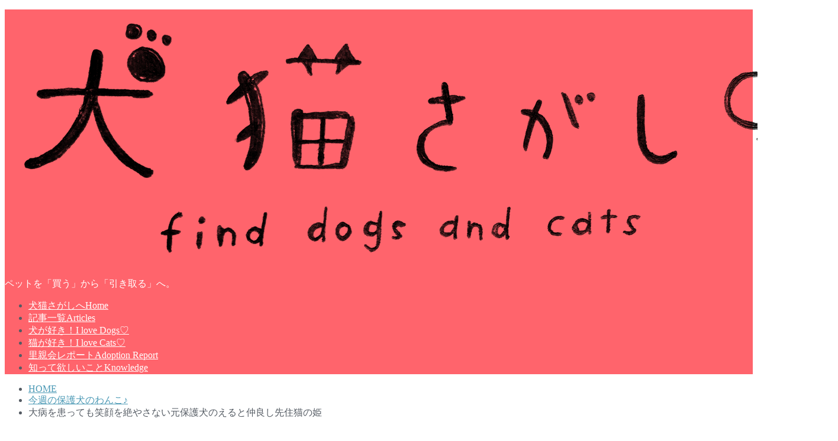

--- FILE ---
content_type: text/html; charset=UTF-8
request_url: https://inu-neko-sagashi.com/article/2018/10/15/hogo-wanko48/
body_size: 18642
content:
<!doctype html>
<html lang="ja">

	<head>
		<meta charset="utf-8">

		<meta http-equiv="X-UA-Compatible" content="IE=edge">

		<title>大病を患っても笑顔を絶やさない元保護犬のえると仲良し先住猫の姫 | 犬猫さがし</title>

		<meta name="HandheldFriendly" content="True">
		<meta name="MobileOptimized" content="320">
		<meta name="viewport" content="width=device-width, initial-scale=1"/>
		<link rel="apple-touch-icon" href="https://inu-neko-sagashi.com/article/wp-content/uploads/2017/07/happy_dog.png">
		<link rel="icon" href="https://inu-neko-sagashi.com/article/wp-content/uploads/2017/07/cropped-happy_dog.png">

		<link rel="pingback" href="https://inu-neko-sagashi.com/article/xmlrpc.php">

		<!--[if IE]><link rel="shortcut icon" href="https://inu-neko-sagashi.com/article/wp-content/uploads/2017/08/happy_cat-2-e1502005573379.png"><![endif]-->



		<meta name='robots' content='max-image-preview:large' />
<link rel='dns-prefetch' href='//ajax.googleapis.com' />
<link rel='dns-prefetch' href='//fonts.googleapis.com' />
<link rel='dns-prefetch' href='//maxcdn.bootstrapcdn.com' />
<link rel="alternate" type="application/rss+xml" title="犬猫さがし &raquo; フィード" href="https://inu-neko-sagashi.com/article/feed/" />
<link rel="alternate" type="application/rss+xml" title="犬猫さがし &raquo; コメントフィード" href="https://inu-neko-sagashi.com/article/comments/feed/" />
<link rel="alternate" type="application/rss+xml" title="犬猫さがし &raquo; 大病を患っても笑顔を絶やさない元保護犬のえると仲良し先住猫の姫 のコメントのフィード" href="https://inu-neko-sagashi.com/article/2018/10/15/hogo-wanko48/feed/" />
<script type="text/javascript">
/* <![CDATA[ */
window._wpemojiSettings = {"baseUrl":"https:\/\/s.w.org\/images\/core\/emoji\/15.0.3\/72x72\/","ext":".png","svgUrl":"https:\/\/s.w.org\/images\/core\/emoji\/15.0.3\/svg\/","svgExt":".svg","source":{"concatemoji":"https:\/\/inu-neko-sagashi.com\/article\/wp-includes\/js\/wp-emoji-release.min.js"}};
/*! This file is auto-generated */
!function(i,n){var o,s,e;function c(e){try{var t={supportTests:e,timestamp:(new Date).valueOf()};sessionStorage.setItem(o,JSON.stringify(t))}catch(e){}}function p(e,t,n){e.clearRect(0,0,e.canvas.width,e.canvas.height),e.fillText(t,0,0);var t=new Uint32Array(e.getImageData(0,0,e.canvas.width,e.canvas.height).data),r=(e.clearRect(0,0,e.canvas.width,e.canvas.height),e.fillText(n,0,0),new Uint32Array(e.getImageData(0,0,e.canvas.width,e.canvas.height).data));return t.every(function(e,t){return e===r[t]})}function u(e,t,n){switch(t){case"flag":return n(e,"\ud83c\udff3\ufe0f\u200d\u26a7\ufe0f","\ud83c\udff3\ufe0f\u200b\u26a7\ufe0f")?!1:!n(e,"\ud83c\uddfa\ud83c\uddf3","\ud83c\uddfa\u200b\ud83c\uddf3")&&!n(e,"\ud83c\udff4\udb40\udc67\udb40\udc62\udb40\udc65\udb40\udc6e\udb40\udc67\udb40\udc7f","\ud83c\udff4\u200b\udb40\udc67\u200b\udb40\udc62\u200b\udb40\udc65\u200b\udb40\udc6e\u200b\udb40\udc67\u200b\udb40\udc7f");case"emoji":return!n(e,"\ud83d\udc26\u200d\u2b1b","\ud83d\udc26\u200b\u2b1b")}return!1}function f(e,t,n){var r="undefined"!=typeof WorkerGlobalScope&&self instanceof WorkerGlobalScope?new OffscreenCanvas(300,150):i.createElement("canvas"),a=r.getContext("2d",{willReadFrequently:!0}),o=(a.textBaseline="top",a.font="600 32px Arial",{});return e.forEach(function(e){o[e]=t(a,e,n)}),o}function t(e){var t=i.createElement("script");t.src=e,t.defer=!0,i.head.appendChild(t)}"undefined"!=typeof Promise&&(o="wpEmojiSettingsSupports",s=["flag","emoji"],n.supports={everything:!0,everythingExceptFlag:!0},e=new Promise(function(e){i.addEventListener("DOMContentLoaded",e,{once:!0})}),new Promise(function(t){var n=function(){try{var e=JSON.parse(sessionStorage.getItem(o));if("object"==typeof e&&"number"==typeof e.timestamp&&(new Date).valueOf()<e.timestamp+604800&&"object"==typeof e.supportTests)return e.supportTests}catch(e){}return null}();if(!n){if("undefined"!=typeof Worker&&"undefined"!=typeof OffscreenCanvas&&"undefined"!=typeof URL&&URL.createObjectURL&&"undefined"!=typeof Blob)try{var e="postMessage("+f.toString()+"("+[JSON.stringify(s),u.toString(),p.toString()].join(",")+"));",r=new Blob([e],{type:"text/javascript"}),a=new Worker(URL.createObjectURL(r),{name:"wpTestEmojiSupports"});return void(a.onmessage=function(e){c(n=e.data),a.terminate(),t(n)})}catch(e){}c(n=f(s,u,p))}t(n)}).then(function(e){for(var t in e)n.supports[t]=e[t],n.supports.everything=n.supports.everything&&n.supports[t],"flag"!==t&&(n.supports.everythingExceptFlag=n.supports.everythingExceptFlag&&n.supports[t]);n.supports.everythingExceptFlag=n.supports.everythingExceptFlag&&!n.supports.flag,n.DOMReady=!1,n.readyCallback=function(){n.DOMReady=!0}}).then(function(){return e}).then(function(){var e;n.supports.everything||(n.readyCallback(),(e=n.source||{}).concatemoji?t(e.concatemoji):e.wpemoji&&e.twemoji&&(t(e.twemoji),t(e.wpemoji)))}))}((window,document),window._wpemojiSettings);
/* ]]> */
</script>
<style id='wp-emoji-styles-inline-css' type='text/css'>

	img.wp-smiley, img.emoji {
		display: inline !important;
		border: none !important;
		box-shadow: none !important;
		height: 1em !important;
		width: 1em !important;
		margin: 0 0.07em !important;
		vertical-align: -0.1em !important;
		background: none !important;
		padding: 0 !important;
	}
</style>
<link rel='stylesheet' id='wp-block-library-css' href='https://inu-neko-sagashi.com/article/wp-includes/css/dist/block-library/style.min.css' type='text/css' media='all' />
<style id='classic-theme-styles-inline-css' type='text/css'>
/*! This file is auto-generated */
.wp-block-button__link{color:#fff;background-color:#32373c;border-radius:9999px;box-shadow:none;text-decoration:none;padding:calc(.667em + 2px) calc(1.333em + 2px);font-size:1.125em}.wp-block-file__button{background:#32373c;color:#fff;text-decoration:none}
</style>
<style id='global-styles-inline-css' type='text/css'>
:root{--wp--preset--aspect-ratio--square: 1;--wp--preset--aspect-ratio--4-3: 4/3;--wp--preset--aspect-ratio--3-4: 3/4;--wp--preset--aspect-ratio--3-2: 3/2;--wp--preset--aspect-ratio--2-3: 2/3;--wp--preset--aspect-ratio--16-9: 16/9;--wp--preset--aspect-ratio--9-16: 9/16;--wp--preset--color--black: #000000;--wp--preset--color--cyan-bluish-gray: #abb8c3;--wp--preset--color--white: #ffffff;--wp--preset--color--pale-pink: #f78da7;--wp--preset--color--vivid-red: #cf2e2e;--wp--preset--color--luminous-vivid-orange: #ff6900;--wp--preset--color--luminous-vivid-amber: #fcb900;--wp--preset--color--light-green-cyan: #7bdcb5;--wp--preset--color--vivid-green-cyan: #00d084;--wp--preset--color--pale-cyan-blue: #8ed1fc;--wp--preset--color--vivid-cyan-blue: #0693e3;--wp--preset--color--vivid-purple: #9b51e0;--wp--preset--gradient--vivid-cyan-blue-to-vivid-purple: linear-gradient(135deg,rgba(6,147,227,1) 0%,rgb(155,81,224) 100%);--wp--preset--gradient--light-green-cyan-to-vivid-green-cyan: linear-gradient(135deg,rgb(122,220,180) 0%,rgb(0,208,130) 100%);--wp--preset--gradient--luminous-vivid-amber-to-luminous-vivid-orange: linear-gradient(135deg,rgba(252,185,0,1) 0%,rgba(255,105,0,1) 100%);--wp--preset--gradient--luminous-vivid-orange-to-vivid-red: linear-gradient(135deg,rgba(255,105,0,1) 0%,rgb(207,46,46) 100%);--wp--preset--gradient--very-light-gray-to-cyan-bluish-gray: linear-gradient(135deg,rgb(238,238,238) 0%,rgb(169,184,195) 100%);--wp--preset--gradient--cool-to-warm-spectrum: linear-gradient(135deg,rgb(74,234,220) 0%,rgb(151,120,209) 20%,rgb(207,42,186) 40%,rgb(238,44,130) 60%,rgb(251,105,98) 80%,rgb(254,248,76) 100%);--wp--preset--gradient--blush-light-purple: linear-gradient(135deg,rgb(255,206,236) 0%,rgb(152,150,240) 100%);--wp--preset--gradient--blush-bordeaux: linear-gradient(135deg,rgb(254,205,165) 0%,rgb(254,45,45) 50%,rgb(107,0,62) 100%);--wp--preset--gradient--luminous-dusk: linear-gradient(135deg,rgb(255,203,112) 0%,rgb(199,81,192) 50%,rgb(65,88,208) 100%);--wp--preset--gradient--pale-ocean: linear-gradient(135deg,rgb(255,245,203) 0%,rgb(182,227,212) 50%,rgb(51,167,181) 100%);--wp--preset--gradient--electric-grass: linear-gradient(135deg,rgb(202,248,128) 0%,rgb(113,206,126) 100%);--wp--preset--gradient--midnight: linear-gradient(135deg,rgb(2,3,129) 0%,rgb(40,116,252) 100%);--wp--preset--font-size--small: 13px;--wp--preset--font-size--medium: 20px;--wp--preset--font-size--large: 36px;--wp--preset--font-size--x-large: 42px;--wp--preset--spacing--20: 0.44rem;--wp--preset--spacing--30: 0.67rem;--wp--preset--spacing--40: 1rem;--wp--preset--spacing--50: 1.5rem;--wp--preset--spacing--60: 2.25rem;--wp--preset--spacing--70: 3.38rem;--wp--preset--spacing--80: 5.06rem;--wp--preset--shadow--natural: 6px 6px 9px rgba(0, 0, 0, 0.2);--wp--preset--shadow--deep: 12px 12px 50px rgba(0, 0, 0, 0.4);--wp--preset--shadow--sharp: 6px 6px 0px rgba(0, 0, 0, 0.2);--wp--preset--shadow--outlined: 6px 6px 0px -3px rgba(255, 255, 255, 1), 6px 6px rgba(0, 0, 0, 1);--wp--preset--shadow--crisp: 6px 6px 0px rgba(0, 0, 0, 1);}:where(.is-layout-flex){gap: 0.5em;}:where(.is-layout-grid){gap: 0.5em;}body .is-layout-flex{display: flex;}.is-layout-flex{flex-wrap: wrap;align-items: center;}.is-layout-flex > :is(*, div){margin: 0;}body .is-layout-grid{display: grid;}.is-layout-grid > :is(*, div){margin: 0;}:where(.wp-block-columns.is-layout-flex){gap: 2em;}:where(.wp-block-columns.is-layout-grid){gap: 2em;}:where(.wp-block-post-template.is-layout-flex){gap: 1.25em;}:where(.wp-block-post-template.is-layout-grid){gap: 1.25em;}.has-black-color{color: var(--wp--preset--color--black) !important;}.has-cyan-bluish-gray-color{color: var(--wp--preset--color--cyan-bluish-gray) !important;}.has-white-color{color: var(--wp--preset--color--white) !important;}.has-pale-pink-color{color: var(--wp--preset--color--pale-pink) !important;}.has-vivid-red-color{color: var(--wp--preset--color--vivid-red) !important;}.has-luminous-vivid-orange-color{color: var(--wp--preset--color--luminous-vivid-orange) !important;}.has-luminous-vivid-amber-color{color: var(--wp--preset--color--luminous-vivid-amber) !important;}.has-light-green-cyan-color{color: var(--wp--preset--color--light-green-cyan) !important;}.has-vivid-green-cyan-color{color: var(--wp--preset--color--vivid-green-cyan) !important;}.has-pale-cyan-blue-color{color: var(--wp--preset--color--pale-cyan-blue) !important;}.has-vivid-cyan-blue-color{color: var(--wp--preset--color--vivid-cyan-blue) !important;}.has-vivid-purple-color{color: var(--wp--preset--color--vivid-purple) !important;}.has-black-background-color{background-color: var(--wp--preset--color--black) !important;}.has-cyan-bluish-gray-background-color{background-color: var(--wp--preset--color--cyan-bluish-gray) !important;}.has-white-background-color{background-color: var(--wp--preset--color--white) !important;}.has-pale-pink-background-color{background-color: var(--wp--preset--color--pale-pink) !important;}.has-vivid-red-background-color{background-color: var(--wp--preset--color--vivid-red) !important;}.has-luminous-vivid-orange-background-color{background-color: var(--wp--preset--color--luminous-vivid-orange) !important;}.has-luminous-vivid-amber-background-color{background-color: var(--wp--preset--color--luminous-vivid-amber) !important;}.has-light-green-cyan-background-color{background-color: var(--wp--preset--color--light-green-cyan) !important;}.has-vivid-green-cyan-background-color{background-color: var(--wp--preset--color--vivid-green-cyan) !important;}.has-pale-cyan-blue-background-color{background-color: var(--wp--preset--color--pale-cyan-blue) !important;}.has-vivid-cyan-blue-background-color{background-color: var(--wp--preset--color--vivid-cyan-blue) !important;}.has-vivid-purple-background-color{background-color: var(--wp--preset--color--vivid-purple) !important;}.has-black-border-color{border-color: var(--wp--preset--color--black) !important;}.has-cyan-bluish-gray-border-color{border-color: var(--wp--preset--color--cyan-bluish-gray) !important;}.has-white-border-color{border-color: var(--wp--preset--color--white) !important;}.has-pale-pink-border-color{border-color: var(--wp--preset--color--pale-pink) !important;}.has-vivid-red-border-color{border-color: var(--wp--preset--color--vivid-red) !important;}.has-luminous-vivid-orange-border-color{border-color: var(--wp--preset--color--luminous-vivid-orange) !important;}.has-luminous-vivid-amber-border-color{border-color: var(--wp--preset--color--luminous-vivid-amber) !important;}.has-light-green-cyan-border-color{border-color: var(--wp--preset--color--light-green-cyan) !important;}.has-vivid-green-cyan-border-color{border-color: var(--wp--preset--color--vivid-green-cyan) !important;}.has-pale-cyan-blue-border-color{border-color: var(--wp--preset--color--pale-cyan-blue) !important;}.has-vivid-cyan-blue-border-color{border-color: var(--wp--preset--color--vivid-cyan-blue) !important;}.has-vivid-purple-border-color{border-color: var(--wp--preset--color--vivid-purple) !important;}.has-vivid-cyan-blue-to-vivid-purple-gradient-background{background: var(--wp--preset--gradient--vivid-cyan-blue-to-vivid-purple) !important;}.has-light-green-cyan-to-vivid-green-cyan-gradient-background{background: var(--wp--preset--gradient--light-green-cyan-to-vivid-green-cyan) !important;}.has-luminous-vivid-amber-to-luminous-vivid-orange-gradient-background{background: var(--wp--preset--gradient--luminous-vivid-amber-to-luminous-vivid-orange) !important;}.has-luminous-vivid-orange-to-vivid-red-gradient-background{background: var(--wp--preset--gradient--luminous-vivid-orange-to-vivid-red) !important;}.has-very-light-gray-to-cyan-bluish-gray-gradient-background{background: var(--wp--preset--gradient--very-light-gray-to-cyan-bluish-gray) !important;}.has-cool-to-warm-spectrum-gradient-background{background: var(--wp--preset--gradient--cool-to-warm-spectrum) !important;}.has-blush-light-purple-gradient-background{background: var(--wp--preset--gradient--blush-light-purple) !important;}.has-blush-bordeaux-gradient-background{background: var(--wp--preset--gradient--blush-bordeaux) !important;}.has-luminous-dusk-gradient-background{background: var(--wp--preset--gradient--luminous-dusk) !important;}.has-pale-ocean-gradient-background{background: var(--wp--preset--gradient--pale-ocean) !important;}.has-electric-grass-gradient-background{background: var(--wp--preset--gradient--electric-grass) !important;}.has-midnight-gradient-background{background: var(--wp--preset--gradient--midnight) !important;}.has-small-font-size{font-size: var(--wp--preset--font-size--small) !important;}.has-medium-font-size{font-size: var(--wp--preset--font-size--medium) !important;}.has-large-font-size{font-size: var(--wp--preset--font-size--large) !important;}.has-x-large-font-size{font-size: var(--wp--preset--font-size--x-large) !important;}
:where(.wp-block-post-template.is-layout-flex){gap: 1.25em;}:where(.wp-block-post-template.is-layout-grid){gap: 1.25em;}
:where(.wp-block-columns.is-layout-flex){gap: 2em;}:where(.wp-block-columns.is-layout-grid){gap: 2em;}
:root :where(.wp-block-pullquote){font-size: 1.5em;line-height: 1.6;}
</style>
<link rel='stylesheet' id='bwg_fonts-css' href='https://inu-neko-sagashi.com/article/wp-content/plugins/photo-gallery/css/bwg-fonts/fonts.css' type='text/css' media='all' />
<link rel='stylesheet' id='sumoselect-css' href='https://inu-neko-sagashi.com/article/wp-content/plugins/photo-gallery/css/sumoselect.min.css' type='text/css' media='all' />
<link rel='stylesheet' id='mCustomScrollbar-css' href='https://inu-neko-sagashi.com/article/wp-content/plugins/photo-gallery/css/jquery.mCustomScrollbar.min.css' type='text/css' media='all' />
<link rel='stylesheet' id='bwg_frontend-css' href='https://inu-neko-sagashi.com/article/wp-content/plugins/photo-gallery/css/styles.min.css' type='text/css' media='all' />
<link rel='stylesheet' id='style-css' href='https://inu-neko-sagashi.com/article/wp-content/themes/albatros/style.css' type='text/css' media='all' />
<link rel='stylesheet' id='child-style-css' href='https://inu-neko-sagashi.com/article/wp-content/themes/albatros_custom/style.css' type='text/css' media='all' />
<link rel='stylesheet' id='shortcode-css' href='https://inu-neko-sagashi.com/article/wp-content/themes/albatros/library/css/shortcode.css' type='text/css' media='all' />
<link rel='stylesheet' id='gf_Oswald-css' href='//fonts.googleapis.com/css?family=Oswald%3A400%2C300%2C700' type='text/css' media='all' />
<link rel='stylesheet' id='gf_Lato-css' href='//fonts.googleapis.com/css?family=Lato%3A400%2C700%2C400italic%2C700italic' type='text/css' media='all' />
<link rel='stylesheet' id='fontawesome-css' href='//maxcdn.bootstrapcdn.com/font-awesome/4.6.0/css/font-awesome.min.css' type='text/css' media='all' />
<link rel='stylesheet' id='simple-social-icons-font-css' href='https://inu-neko-sagashi.com/article/wp-content/plugins/simple-social-icons/css/style.css' type='text/css' media='all' />
<script type="text/javascript" src="//ajax.googleapis.com/ajax/libs/jquery/1.12.2/jquery.min.js" id="jquery-js"></script>
<script type="text/javascript" src="https://inu-neko-sagashi.com/article/wp-content/plugins/photo-gallery/js/jquery.sumoselect.min.js" id="sumoselect-js"></script>
<script type="text/javascript" src="https://inu-neko-sagashi.com/article/wp-content/plugins/photo-gallery/js/jquery.mobile.min.js" id="jquery-mobile-js"></script>
<script type="text/javascript" src="https://inu-neko-sagashi.com/article/wp-content/plugins/photo-gallery/js/jquery.mCustomScrollbar.concat.min.js" id="mCustomScrollbar-js"></script>
<script type="text/javascript" src="https://inu-neko-sagashi.com/article/wp-content/plugins/photo-gallery/js/jquery.fullscreen.min.js" id="jquery-fullscreen-js"></script>
<script type="text/javascript" id="bwg_frontend-js-extra">
/* <![CDATA[ */
var bwg_objectsL10n = {"bwg_field_required":"field is required.","bwg_mail_validation":"\u3053\u308c\u306f\u6709\u52b9\u306a\u30e1\u30fc\u30eb\u30a2\u30c9\u30ec\u30b9\u3067\u306f\u3042\u308a\u307e\u305b\u3093\u3002","bwg_search_result":"\u691c\u7d22\u306b\u4e00\u81f4\u3059\u308b\u753b\u50cf\u304c\u3042\u308a\u307e\u305b\u3093\u3002","bwg_select_tag":"Select Tag","bwg_order_by":"Order By","bwg_search":"\u691c\u7d22","bwg_show_ecommerce":"Show Ecommerce","bwg_hide_ecommerce":"Hide Ecommerce","bwg_show_comments":"\u30b3\u30e1\u30f3\u30c8\u3092\u8868\u793a\u3057\u307e\u3059","bwg_hide_comments":"\u30b3\u30e1\u30f3\u30c8\u3092\u975e\u8868\u793a\u306b\u3057\u307e\u3059","bwg_restore":"\u5fa9\u5143\u3057\u307e\u3059","bwg_maximize":"\u6700\u5927\u5316\u3057\u307e\u3059","bwg_fullscreen":"\u30d5\u30eb\u30b9\u30af\u30ea\u30fc\u30f3","bwg_exit_fullscreen":"\u30d5\u30eb\u30b9\u30af\u30ea\u30fc\u30f3\u3092\u7d42\u4e86\u3057\u307e\u3059","bwg_search_tag":"SEARCH...","bwg_tag_no_match":"No tags found","bwg_all_tags_selected":"All tags selected","bwg_tags_selected":"tags selected","play":"\u518d\u751f","pause":"\u4e00\u6642\u505c\u6b62\u3057\u307e\u3059","is_pro":"","bwg_play":"\u518d\u751f","bwg_pause":"\u4e00\u6642\u505c\u6b62\u3057\u307e\u3059","bwg_hide_info":"\u60c5\u5831\u3092\u96a0\u3059","bwg_show_info":"\u60c5\u5831\u3092\u8868\u793a\u3057\u307e\u3059","bwg_hide_rating":"\u96a0\u3059\u8a55\u4fa1","bwg_show_rating":"\u8a55\u4fa1\u3092\u8868\u793a\u3057\u307e\u3059","ok":"Ok","cancel":"Cancel","select_all":"Select all","lazy_load":"0","lazy_loader":"https:\/\/inu-neko-sagashi.com\/article\/wp-content\/plugins\/photo-gallery\/images\/ajax_loader.png","front_ajax":"0","bwg_tag_see_all":"see all tags","bwg_tag_see_less":"see less tags"};
/* ]]> */
</script>
<script type="text/javascript" src="https://inu-neko-sagashi.com/article/wp-content/plugins/photo-gallery/js/scripts.min.js" id="bwg_frontend-js"></script>
<script type="text/javascript" src="https://inu-neko-sagashi.com/article/wp-content/plugins/simple-social-icons/svgxuse.js" id="svg-x-use-js"></script>
<link rel="https://api.w.org/" href="https://inu-neko-sagashi.com/article/wp-json/" /><link rel="alternate" title="JSON" type="application/json" href="https://inu-neko-sagashi.com/article/wp-json/wp/v2/posts/2737" /><link rel="canonical" href="https://inu-neko-sagashi.com/article/2018/10/15/hogo-wanko48/" />
<link rel='shortlink' href='https://inu-neko-sagashi.com/article/?p=2737' />
<link rel="alternate" title="oEmbed (JSON)" type="application/json+oembed" href="https://inu-neko-sagashi.com/article/wp-json/oembed/1.0/embed?url=https%3A%2F%2Finu-neko-sagashi.com%2Farticle%2F2018%2F10%2F15%2Fhogo-wanko48%2F" />
<link rel="alternate" title="oEmbed (XML)" type="text/xml+oembed" href="https://inu-neko-sagashi.com/article/wp-json/oembed/1.0/embed?url=https%3A%2F%2Finu-neko-sagashi.com%2Farticle%2F2018%2F10%2F15%2Fhogo-wanko48%2F&#038;format=xml" />
<!-- Google Tag Manager -->
<script>(function(w,d,s,l,i){w[l]=w[l]||[];w[l].push({'gtm.start':
new Date().getTime(),event:'gtm.js'});var f=d.getElementsByTagName(s)[0],
j=d.createElement(s),dl=l!='dataLayer'?'&l='+l:'';j.async=true;j.src=
'https://www.googletagmanager.com/gtm.js?id='+i+dl;f.parentNode.insertBefore(j,f);
})(window,document,'script','dataLayer','GTM-5G8MPQ4');</script>
<!-- End Google Tag Manager -->
		<style type="text/css">
body{color: #545b63;}
a{color: #4B99B5;}
a:hover{color: #dd3333;}
#main .article footer .post-categories li a,#main .article footer .tags a{  background: #4B99B5;  border:1px solid #4B99B5;}
#main .article footer .tags a{color:#4B99B5; background: none;}
#main .article footer .post-categories li a:hover,#main .article footer .tags a:hover{ background:#dd3333;  border-color:#dd3333;}
input[type="text"],input[type="password"],input[type="datetime"],input[type="datetime-local"],input[type="date"],input[type="month"],input[type="time"],input[type="week"],input[type="number"],input[type="email"],input[type="url"],input[type="search"],input[type="tel"],input[type="color"],select,textarea,.field { background-color: #eaedf2;}
/*ヘッダー*/
.header{background: #ff646c;}
.header .subnav .site_description,.header .mobile_site_description{color:  #fff;}
.nav li a,.subnav .linklist li a,.subnav .linklist li a:before {color: #fff;}
.nav li a:hover,.subnav .linklist li a:hover{color:#00e6f7;}
.subnav .contactbutton a{background: #235D72;}
.subnav .contactbutton a:hover{background:#3F7E94;}
@media only screen and (min-width: 768px) {
	.nav ul {background: #323944;}
	.nav li ul.sub-menu li a{color: #B0B4BA;}
}
/*メインエリア*/
.byline .cat-name{background: #ff646c; color:  #fff;}
.widgettitle {background: #ff646c; color:  #fff;}
.widget li a:after{color: #ff646c!important;}

/* 投稿ページ吹き出し見出し */
.single .entry-content h2{background: #5C6B80;}
.single .entry-content h2:after{border-top-color:#5C6B80;}
/* リスト要素 */
.entry-content ul li:before{ background: #5C6B80;}
.entry-content ol li:before{ background: #5C6B80;}
/* カテゴリーラベル */
.single .authorbox .author-newpost li .cat-name,.related-box li .cat-name{ background: #ff646c;color:  #fff;}
/* CTA */
.cta-inner{ background: #323944;}
/* ローカルナビ */
.local-nav .title a{ background: #4B99B5;}
.local-nav .current_page_item a{color:#4B99B5;}
/* ランキングバッジ */
ul.wpp-list li a:before{background: #ff646c;color:  #fff;}
/* アーカイブのボタン */
.readmore a{border:1px solid #4B99B5;color:#4B99B5;}
.readmore a:hover{background:#4B99B5;color:#fff;}
/* ボタンの色 */
.btn-wrap a{background: #4B99B5;border: 1px solid #4B99B5;}
.btn-wrap a:hover{background: #dd3333;}
.btn-wrap.simple a{border:1px solid #4B99B5;color:#4B99B5;}
.btn-wrap.simple a:hover{background:#4B99B5;}
/* コメント */
.blue-btn, .comment-reply-link, #submit { background-color: #4B99B5; }
.blue-btn:hover, .comment-reply-link:hover, #submit:hover, .blue-btn:focus, .comment-reply-link:focus, #submit:focus {background-color: #dd3333; }
/* サイドバー */
.widget a{text-decoration:none; color:#666666;}
.widget a:hover{color:#999;}
/*フッター*/
#footer-top{background-color: #323944; color: #86909E;}
.footer a,#footer-top a{color: #B0B4BA;}
#footer-top .widgettitle{color: #86909E;}
.footer {background-color: #323944;color: #86909E;}
.footer-links li:before{ color: #ff646c;}
/* ページネーション */
.pagination a, .pagination span,.page-links a , .page-links ul > li > span{color: #4B99B5;}
.pagination a:hover, .pagination a:focus,.page-links a:hover, .page-links a:focus{background-color: #4B99B5;}
.pagination .current:hover, .pagination .current:focus{color: #dd3333;}
</style>
<style type="text/css" id="custom-background-css">
body.custom-background { background-image: url("https://inu-neko-sagashi.com/article/wp-content/themes/albatros/library/images/body_bg01.png"); background-position: left top; background-size: auto; background-repeat: repeat; background-attachment: scroll; }
</style>
	<link rel="icon" href="https://inu-neko-sagashi.com/article/wp-content/uploads/2017/07/cropped-happy_dog-32x32.png" sizes="32x32" />
<link rel="icon" href="https://inu-neko-sagashi.com/article/wp-content/uploads/2017/07/cropped-happy_dog-192x192.png" sizes="192x192" />
<link rel="apple-touch-icon" href="https://inu-neko-sagashi.com/article/wp-content/uploads/2017/07/cropped-happy_dog-180x180.png" />
<meta name="msapplication-TileImage" content="https://inu-neko-sagashi.com/article/wp-content/uploads/2017/07/cropped-happy_dog-270x270.png" />
<style id="sccss">h1 {
    position: relative;/*相対位置*/
    padding-left: 1.2em;/*アイコン分のスペース*/
    line-height: 1.4;/*行高*/
}

h1:before {
    font-family: FontAwesome;/*忘れずに*/
    content: "\f1b0";/*アイコンのユニコード*/
    position: absolute;/*絶対位置*/
    font-size: 1em;/*サイズ*/
    left: 0;/*アイコンの位置*/
    top: 0;/*アイコンの位置*/
    color: #ff938b; /*アイコン色*/
}

h4#danraku2 {
    padding: 0.25em 0.5em;/*上下 左右の余白*/
    color: #494949;/*文字色*/
    background: transparent;/*背景透明に*/
    border-left: solid 5px #7db4e6;/*左線*/
}

h3#danraku3 {
    position: relative;
    background: #37c8ff;
    color: #FFF;
    border: none;
    font-size:1.25em;
    padding: 0.5em 0.7em;
    margin-top: 2.1em;
    margin-bottom: 0.85em;
    -webkit-border-radius: 5px;
    -moz-border-radius: 5px;
    border-radius: 5px;
}

h3#danraku3:before {
    content: '';
    position: absolute;
    border-top: 8px solid #37c8ff;
    border-right: 8px solid transparent;
    border-left: 8px solid transparent;
    bottom: -8px;
    left: 30px;
}

h3 {
    padding: 0.25em 0.5em;/*上下 左右の余白*/
    color: #494949;/*文字色*/
    background: transparent;/*背景透明に*/
    border-left: solid 5px #7db4e6;/*左線*/
}

blockquote {
    position: relative;
    margin: 2em 0;
    padding: 1.2em;
    font-size: .9em;
    background: #DFDFDF;
}

blockquote:before {
    position: absolute;
    top: 10px;
    left: 15px;
    content: '“';
    font-size: 2em;
    color: #FFFFFF;
}

.box1 {
    padding: 0.5em 1em;
    margin: 2em 0;
    color: #2c2c2f;
    background: #DFDFDF;/*背景色*/
}

.box1 p {
    margin: 0; 
    padding: 0;
}

.box2 {
    padding: 0.5em 1em;
    margin: 2em 0;
    color: #050000;
    background: #ffff63;/*背景色*/
}

.box2 p {
    margin: 0; 
    padding: 0;
}


/*
 * 追加修正
 */

/*スマホ時ヘッダースペースの修正*/
@media (max-width: 768px) {
	#inner-header {
		padding-top: 0;
	}
	.mean-container .mean-bar {
		background: none;
	}
	#logo {
		position: absolute;
		top: 5px;
	}
}

/*Topヘッダーロゴ bkアイコン非表示*/
.header h1::before {
    content: none;
}

/*Topヘッダーロゴ 透過処理キャンセル*/
a:hover img{
	filter: alpha(opacity=100);
	ms-filter: "alpha(opacity=100)";
	opacity: 1.0;
}

/*クイズコンテンツのリストナンバリング非表示*/
.entry-content .quizArea ol li::before {
	content: normal;
}

/*クイズの結果本文のデザイン制御*/
.entry-content .quizResults .quizLevel {
	border-left: none;
	padding: 12px 0;
}
/*ブログカード用に高橋追記*/
.hatenablogcard{
  clear:both;
  width:100%;
  height:155px;
  margin:10px 0;
  max-width:680px;
}

/*サイドバー widgetタイトル リンク文字設定*/
.sidebar .widget .widgettitle a {
	color:#ffffff;
	cursor: default; /*カーソルを通常時（クリッカブルでない）のを指定*/
}
.sidebar .widget .widgettitle a:hover {
	color:#ffffff;
	cursor: default; /*カーソルを通常時（クリッカブルでない）のを指定*/
}</style>

	</head>

	<body class="post-template-default single single-post postid-2737 single-format-standard custom-background">

		<div id="container">

					
			<header class="header" role="banner">

				<div id="inner-header" class="wrap cf">


					
<div id="logo">
																		<p class="h1 img"><a href="https://inu-neko-sagashi.com/article"><img src="https://inu-neko-sagashi.com/article/wp-content/uploads/2017/09/cropped-logoB_black.png" alt="犬猫さがし"></a></p>
											</div>					
					
					<div class="subnav cf">
										<p class="site_description">ペットを「買う」から「引き取る」へ。</p>
										
										
										</div>

					<nav id="g_nav" role="navigation">
						<ul id="menu-%e3%82%b0%e3%83%ad%e3%83%8a%e3%83%93" class="nav top-nav cf"><li id="menu-item-588" class="menu-item menu-item-type-custom menu-item-object-custom menu-item-588"><a title="home" href="https://inu-neko-sagashi.com/">犬猫さがしへ<span class="gf">Home</span></a></li>
<li id="menu-item-593" class="menu-item menu-item-type-custom menu-item-object-custom menu-item-home menu-item-593"><a href="https://inu-neko-sagashi.com/article/">記事一覧<span class="gf">Articles</span></a></li>
<li id="menu-item-589" class="menu-item menu-item-type-custom menu-item-object-custom menu-item-589"><a title="I love Dogs♡" href="https://inu-neko-sagashi.com/article/category/%E7%8A%AC%E3%81%8C%E5%A5%BD%E3%81%8D%EF%BC%81/">犬が好き！<span class="gf">I love Dogs♡</span></a></li>
<li id="menu-item-590" class="menu-item menu-item-type-custom menu-item-object-custom menu-item-590"><a href="https://inu-neko-sagashi.com/article/category/%E7%8C%AB%E3%81%8C%E5%A5%BD%E3%81%8D%EF%BC%81/">猫が好き！<span class="gf">I love Cats♡</span></a></li>
<li id="menu-item-598" class="menu-item menu-item-type-custom menu-item-object-custom menu-item-598"><a href="https://inu-neko-sagashi.com/article/category/%E9%87%8C%E8%A6%AA%E4%BC%9A%E3%83%AC%E3%83%9D%E3%83%BC%E3%83%88/">里親会レポート<span class="gf">Adoption Report</span></a></li>
<li id="menu-item-600" class="menu-item menu-item-type-custom menu-item-object-custom menu-item-600"><a href="https://inu-neko-sagashi.com/article/category/knowledge/">知って欲しいこと<span class="gf">Knowledge</span></a></li>
</ul>
					</nav>

				</div>

			</header>


<div id="breadcrumb" class="breadcrumb inner wrap cf"><ul itemscope itemtype="http://schema.org/BreadcrumbList"><li itemprop="itemListElement" itemscope itemtype="http://schema.org/ListItem" class="bc_homelink"><a itemprop="item" href="https://inu-neko-sagashi.com/article/"><span itemprop="name">HOME</span></a><meta itemprop="position" content="1" /></li><li itemprop="itemListElement" itemscope itemtype="http://schema.org/ListItem"><a itemprop="item" href="https://inu-neko-sagashi.com/article/category/this-weeks-adopted-dogs/"><span itemprop="name">今週の保護犬のわんこ♪</span></a><meta itemprop="position" content="2" /></li><li itemprop="itemListElement" itemscope itemtype="http://schema.org/ListItem" class="bc_posttitle"><span itemprop="name">大病を患っても笑顔を絶やさない元保護犬のえると仲良し先住猫の姫</span><meta itemprop="position" content="3" /></li></ul></div>

			<div id="content">

				<div id="inner-content" class="wrap cf">

					<main id="main" class="m-all t-2of3 d-5of7 cf" role="main">

						

		              <article id="post-2737" class="post-2737 post type-post status-publish format-standard has-post-thumbnail hentry category-this-weeks-adopted-dogs category-32 category-20 tag-21 tag-31 article cf" role="article">
		
		                <header class="article-header entry-header">
		                  <p class="byline entry-meta vcard">
			                		
							<span class="date entry-date updated" itemprop="datePublished" datetime="2018-10-15">2018.10.15</span>
			                <span class="cat-name cat-id-36">今週の保護犬のわんこ♪</span>
			                <span class="author" style="display: none;"><span class="fn">高橋優佑</span></span>
		
		                  </p>
		
		
		                  <h1 class="entry-title single-title" itemprop="headline" rel="bookmark">大病を患っても笑顔を絶やさない元保護犬のえると仲良し先住猫の姫</h1>
		
		                </header>
		
												<figure class="eyecatch">
							<img width="718" height="527" src="https://inu-neko-sagashi.com/article/wp-content/uploads/2016/10/hogowanko-noel-718x527.jpg" class="attachment-single-thum size-single-thum wp-post-image" alt="" decoding="async" fetchpriority="high" srcset="https://inu-neko-sagashi.com/article/wp-content/uploads/2016/10/hogowanko-noel-718x527.jpg 718w, https://inu-neko-sagashi.com/article/wp-content/uploads/2016/10/hogowanko-noel-300x220.jpg 300w, https://inu-neko-sagashi.com/article/wp-content/uploads/2016/10/hogowanko-noel-768x564.jpg 768w, https://inu-neko-sagashi.com/article/wp-content/uploads/2016/10/hogowanko-noel-1024x752.jpg 1024w, https://inu-neko-sagashi.com/article/wp-content/uploads/2016/10/hogowanko-noel.jpg 1125w" sizes="(max-width: 718px) 100vw, 718px" />						</figure>
						
												
<div class="share short">

<div class="sns">
<ul class="cf">

<li class="twitter"> 
<a target="blank" href="//twitter.com/intent/tweet?url=https%3A%2F%2Finu-neko-sagashi.com%2Farticle%2F2018%2F10%2F15%2Fhogo-wanko48%2F&text=%E5%A4%A7%E7%97%85%E3%82%92%E6%82%A3%E3%81%A3%E3%81%A6%E3%82%82%E7%AC%91%E9%A1%94%E3%82%92%E7%B5%B6%E3%82%84%E3%81%95%E3%81%AA%E3%81%84%E5%85%83%E4%BF%9D%E8%AD%B7%E7%8A%AC%E3%81%AE%E3%81%88%E3%82%8B%E3%81%A8%E4%BB%B2%E8%89%AF%E3%81%97%E5%85%88%E4%BD%8F%E7%8C%AB%E3%81%AE%E5%A7%AB&tw_p=tweetbutton" onclick="window.open(this.href, 'tweetwindow', 'width=550, height=450,personalbar=0,toolbar=0,scrollbars=1,resizable=1'); return false;"><i class="fa fa-twitter"></i><span class="text">Twitter</span><span class="count">1</span></a>
</li>

<li class="facebook">
<a href="http://www.facebook.com/sharer.php?src=bm&u=https%3A%2F%2Finu-neko-sagashi.com%2Farticle%2F2018%2F10%2F15%2Fhogo-wanko48%2F&t=" onclick="javascript:window.open(this.href, '', 'menubar=no,toolbar=no,resizable=yes,scrollbars=yes,height=300,width=600');return false;"><i class="fa fa-facebook"></i>
<span class="text">Facebook</span><span class="count">915</span></a>
</li>

<li class="hatebu">       
<a href="//b.hatena.ne.jp/add?mode=confirm&url=https://inu-neko-sagashi.com/article/2018/10/15/hogo-wanko48/&title=%E5%A4%A7%E7%97%85%E3%82%92%E6%82%A3%E3%81%A3%E3%81%A6%E3%82%82%E7%AC%91%E9%A1%94%E3%82%92%E7%B5%B6%E3%82%84%E3%81%95%E3%81%AA%E3%81%84%E5%85%83%E4%BF%9D%E8%AD%B7%E7%8A%AC%E3%81%AE%E3%81%88%E3%82%8B%E3%81%A8%E4%BB%B2%E8%89%AF%E3%81%97%E5%85%88%E4%BD%8F%E7%8C%AB%E3%81%AE%E5%A7%AB" onclick="window.open(this.href, 'HBwindow', 'width=600, height=400, menubar=no, toolbar=no, scrollbars=yes'); return false;" target="_blank"><span class="text">はてブ</span><span class="count"></span></a>
</li>

<li class="line">
<a href="//line.me/R/msg/text/?%0Ahttps%3A%2F%2Finu-neko-sagashi.com%2Farticle%2F2018%2F10%2F15%2Fhogo-wanko48%2F"><span>LINE</span></a>
</li>     

<li class="pocket">
<a href="//getpocket.com/edit?url=https://inu-neko-sagashi.com/article/2018/10/15/hogo-wanko48/&title=大病を患っても笑顔を絶やさない元保護犬のえると仲良し先住猫の姫" onclick="window.open(this.href, 'FBwindow', 'width=550, height=350, menubar=no, toolbar=no, scrollbars=yes'); return false;"><i class="fa fa-get-pocket"></i><span class="text">Pocket</span><span class="count"></span></a></li>
</ul>
</div> 


</div>						
						
		                <section class="entry-content cf" itemprop="articleBody">

						

						<p><span style="color: #000000;">新しい家族に迎え入れられた保護犬を紹介する犬猫さがしと<a href="http://www.bbtv.jp/" target="_blank" rel="noopener">「保護犬のわんこ」プロジェクトさん</a>の共同企画「<a href="https://inu-neko-sagashi.com/article/category/%E4%BB%8A%E9%80%B1%E3%81%AE%E4%BF%9D%E8%AD%B7%E7%8A%AC%E3%81%AE%E3%82%8F%E3%82%93%E3%81%93%E2%99%AA/" target="_blank" rel="noopener">今週の保護犬のわんこ♪</a>」</span></p>
<p><span style="color: #000000;">第48回は<a href="https://www.instagram.com/mayumina1124/" target="_blank" rel="noopener">@mayumina1124さん</a>家のハスキーとコーギーのミックス、のえるです。</span></p>
<blockquote class="instagram-media" style="background: #FFF; border: 0; border-radius: 3px; box-shadow: 0 0 1px 0 rgba(0,0,0,0.5),0 1px 10px 0 rgba(0,0,0,0.15); margin: 1px; max-width: 658px; min-width: 326px; padding: 0; width: calc(100% - 2px);" data-instgrm-permalink="https://www.instagram.com/p/BMrXGLgA2Bi/?utm_source=ig_embed&amp;utm_medium=loading" data-instgrm-version="12">
<div style="padding: 16px;">
<div style="display: flex; flex-direction: row; align-items: center;">
<div style="background-color: #f4f4f4; border-radius: 50%; flex-grow: 0; height: 40px; margin-right: 14px; width: 40px;"> </div>
<div style="display: flex; flex-direction: column; flex-grow: 1; justify-content: center;">
<div style="background-color: #f4f4f4; border-radius: 4px; flex-grow: 0; height: 14px; margin-bottom: 6px; width: 100px;"> </div>
<div style="background-color: #f4f4f4; border-radius: 4px; flex-grow: 0; height: 14px; width: 60px;"> </div>
</div>
</div>
<div style="padding: 19% 0;"> </div>
<div style="display: block; height: 50px; margin: 0 auto 12px; width: 50px;"> </div>
<div style="padding-top: 8px;">
<div style="color: #3897f0; font-family: Arial,sans-serif; font-size: 14px; font-style: normal; font-weight: 550; line-height: 18px;">View this post on Instagram</div>
</div>
<div style="padding: 12.5% 0;"> </div>
<div style="display: flex; flex-direction: row; margin-bottom: 14px; align-items: center;">
<div>
<div style="background-color: #f4f4f4; border-radius: 50%; height: 12.5px; width: 12.5px; transform: translateX(0px) translateY(7px);"> </div>
<div style="background-color: #f4f4f4; height: 12.5px; transform: rotate(-45deg) translateX(3px) translateY(1px); width: 12.5px; flex-grow: 0; margin-right: 14px; margin-left: 2px;"> </div>
<div style="background-color: #f4f4f4; border-radius: 50%; height: 12.5px; width: 12.5px; transform: translateX(9px) translateY(-18px);"> </div>
</div>
<div style="margin-left: 8px;">
<div style="background-color: #f4f4f4; border-radius: 50%; flex-grow: 0; height: 20px; width: 20px;"> </div>
<div style="width: 0; height: 0; border-top: 2px solid transparent; border-left: 6px solid #f4f4f4; border-bottom: 2px solid transparent; transform: translateX(16px) translateY(-4px) rotate(30deg);"> </div>
</div>
<div style="margin-left: auto;">
<div style="width: 0px; border-top: 8px solid #F4F4F4; border-right: 8px solid transparent; transform: translateY(16px);"> </div>
<div style="background-color: #f4f4f4; flex-grow: 0; height: 12px; width: 16px; transform: translateY(-4px);"> </div>
<div style="width: 0; height: 0; border-top: 8px solid #F4F4F4; border-left: 8px solid transparent; transform: translateY(-4px) translateX(8px);"> </div>
</div>
</div>
<div style="display: flex; flex-direction: column; flex-grow: 1; justify-content: center; margin-bottom: 24px;">
<div style="background-color: #f4f4f4; border-radius: 4px; flex-grow: 0; height: 14px; margin-bottom: 6px; width: 224px;"> </div>
<div style="background-color: #f4f4f4; border-radius: 4px; flex-grow: 0; height: 14px; width: 144px;"> </div>
</div>
<p style="color: #c9c8cd; font-family: Arial,sans-serif; font-size: 14px; line-height: 17px; margin-bottom: 0; margin-top: 8px; overflow: hidden; padding: 8px 0 7px; text-align: center; text-overflow: ellipsis; white-space: nowrap;"><a style="color: #c9c8cd; font-family: Arial,sans-serif; font-size: 14px; font-style: normal; font-weight: normal; line-height: 17px; text-decoration: none;" href="https://www.instagram.com/p/BMrXGLgA2Bi/?utm_source=ig_embed&amp;utm_medium=loading" target="_blank" rel="noopener">Mayumiさん(@mayumina1124)がシェアした投稿</a> &#8211; <time style="font-family: Arial,sans-serif; font-size: 14px; line-height: 17px;" datetime="2016-11-11T17:02:08+00:00">2016年11月月11日午前9時02分PST</time></p>
</div>
</blockquote>
<p><script async defer src="//www.instagram.com/embed.js"></script></p>
<p><span style="color: #000000;">のえるは三重県在住、推定7～8歳の女の子です。ブリーダーから保護され幾つかの団体を転々とした後、和歌山県を中心に活動している団体に保護されていました。</span></p>
<p><span style="color: #000000;">子どもの頃から動物好きでずっと犬がいる環境で育った飼い主さんは、TVのドキュメンタリーで飼い主が犬を保健所に捨てていく様子を見て人間の身勝手さに怒りを覚え、車で行ける距離に個人で保護犬ボランティアをしている方がいることを知り、ご夫婦で時間が許す限りお手伝いに行くことに。</span></p>
<p><span style="color: #000000;">そこには虐待をされたのか、人間が怖くて吠える大型犬の子がいました。その子が通っていくうちに優しい顔になっていき、1ヶ月くらい過ぎると行くと喜んでくれ、一緒に散歩に行けるようになった体験から飼うなら保護犬をと決めたそうです。</span></p>
<blockquote class="instagram-media" style="background: #FFF; border: 0; border-radius: 3px; box-shadow: 0 0 1px 0 rgba(0,0,0,0.5),0 1px 10px 0 rgba(0,0,0,0.15); margin: 1px; max-width: 658px; min-width: 326px; padding: 0; width: calc(100% - 2px);" data-instgrm-permalink="https://www.instagram.com/p/BH99-NbA8jE/?utm_source=ig_embed&amp;utm_medium=loading" data-instgrm-version="12">
<div style="padding: 16px;">
<div style="display: flex; flex-direction: row; align-items: center;">
<div style="background-color: #f4f4f4; border-radius: 50%; flex-grow: 0; height: 40px; margin-right: 14px; width: 40px;"> </div>
<div style="display: flex; flex-direction: column; flex-grow: 1; justify-content: center;">
<div style="background-color: #f4f4f4; border-radius: 4px; flex-grow: 0; height: 14px; margin-bottom: 6px; width: 100px;"> </div>
<div style="background-color: #f4f4f4; border-radius: 4px; flex-grow: 0; height: 14px; width: 60px;"> </div>
</div>
</div>
<div style="padding: 19% 0;"> </div>
<div style="display: block; height: 50px; margin: 0 auto 12px; width: 50px;"> </div>
<div style="padding-top: 8px;">
<div style="color: #3897f0; font-family: Arial,sans-serif; font-size: 14px; font-style: normal; font-weight: 550; line-height: 18px;">View this post on Instagram</div>
</div>
<div style="padding: 12.5% 0;"> </div>
<div style="display: flex; flex-direction: row; margin-bottom: 14px; align-items: center;">
<div>
<div style="background-color: #f4f4f4; border-radius: 50%; height: 12.5px; width: 12.5px; transform: translateX(0px) translateY(7px);"> </div>
<div style="background-color: #f4f4f4; height: 12.5px; transform: rotate(-45deg) translateX(3px) translateY(1px); width: 12.5px; flex-grow: 0; margin-right: 14px; margin-left: 2px;"> </div>
<div style="background-color: #f4f4f4; border-radius: 50%; height: 12.5px; width: 12.5px; transform: translateX(9px) translateY(-18px);"> </div>
</div>
<div style="margin-left: 8px;">
<div style="background-color: #f4f4f4; border-radius: 50%; flex-grow: 0; height: 20px; width: 20px;"> </div>
<div style="width: 0; height: 0; border-top: 2px solid transparent; border-left: 6px solid #f4f4f4; border-bottom: 2px solid transparent; transform: translateX(16px) translateY(-4px) rotate(30deg);"> </div>
</div>
<div style="margin-left: auto;">
<div style="width: 0px; border-top: 8px solid #F4F4F4; border-right: 8px solid transparent; transform: translateY(16px);"> </div>
<div style="background-color: #f4f4f4; flex-grow: 0; height: 12px; width: 16px; transform: translateY(-4px);"> </div>
<div style="width: 0; height: 0; border-top: 8px solid #F4F4F4; border-left: 8px solid transparent; transform: translateY(-4px) translateX(8px);"> </div>
</div>
</div>
<div style="display: flex; flex-direction: column; flex-grow: 1; justify-content: center; margin-bottom: 24px;">
<div style="background-color: #f4f4f4; border-radius: 4px; flex-grow: 0; height: 14px; margin-bottom: 6px; width: 224px;"> </div>
<div style="background-color: #f4f4f4; border-radius: 4px; flex-grow: 0; height: 14px; width: 144px;"> </div>
</div>
<p style="color: #c9c8cd; font-family: Arial,sans-serif; font-size: 14px; line-height: 17px; margin-bottom: 0; margin-top: 8px; overflow: hidden; padding: 8px 0 7px; text-align: center; text-overflow: ellipsis; white-space: nowrap;"><a style="color: #c9c8cd; font-family: Arial,sans-serif; font-size: 14px; font-style: normal; font-weight: normal; line-height: 17px; text-decoration: none;" href="https://www.instagram.com/p/BH99-NbA8jE/?utm_source=ig_embed&amp;utm_medium=loading" target="_blank" rel="noopener">Mayumiさん(@mayumina1124)がシェアした投稿</a> &#8211; <time style="font-family: Arial,sans-serif; font-size: 14px; line-height: 17px;" datetime="2016-07-17T15:51:12+00:00">2016年 7月月17日午前8時51分PDT</time></p>
</div>
</blockquote>
<p><script async defer src="//www.instagram.com/embed.js"></script></p>
<p><span style="color: #000000;">保護犬の条件は大型犬で6歳までで、届けてもらえる範囲のところで探したところ和歌山の団体に行き着き、そこで条件に合うハスキーの子がいるとのことで連れてきてもらうことに。それがのえるでした。</span></p>
<p><span style="color: #000000;">初めて飼い主さん宅に来たのえるは、オドオドしているけど全然吠えない優しい顔をしていました。ハスキーと聞いていたけど実際はミックス犬だったりと、幾つか疑問に思う点があったそうですが、転々としてきた話を聞いて手放す気にはなれず家族へと迎えることを決めたそうです。</span></p>
<p><span style="color: #000000;">遠慮がちで慣れるのに多少時間はかかったものの、その優しい性格から先住猫たちとも友好的で、成犬だったため躾も子犬に比べて楽だったそうです。しかしそんな優しいのえるに次々と病魔が襲ってきてしまったのです。</span></p>
<div class="box1">次ページ：<a href="https://inu-neko-sagashi.com/article/2018/10/15/hogo-wanko48/2/">「癌やヘルニアにかかりながらも笑顔を絶やさないのえると、のえるが大好きな先住猫の仲良しっぷりは次ページで！」</a></div>
<p>
<div class="page-links cf"><ul> <span class="post-page-numbers current" aria-current="page"><li><span>1</span></li></span> <a href="https://inu-neko-sagashi.com/article/2018/10/15/hogo-wanko48/2/" class="post-page-numbers"><li><span>2</span></li></a></ul></div>
						
		                </section>

												
						



						

												<div class="sharewrap">
										            <h3>シェアで「犬猫さがし」を支援！</h3>
					    							
<div class="share">

<div class="sns">
<ul class="cf">

<li class="twitter"> 
<a target="blank" href="//twitter.com/intent/tweet?url=https%3A%2F%2Finu-neko-sagashi.com%2Farticle%2F2018%2F10%2F15%2Fhogo-wanko48%2F&text=%E5%A4%A7%E7%97%85%E3%82%92%E6%82%A3%E3%81%A3%E3%81%A6%E3%82%82%E7%AC%91%E9%A1%94%E3%82%92%E7%B5%B6%E3%82%84%E3%81%95%E3%81%AA%E3%81%84%E5%85%83%E4%BF%9D%E8%AD%B7%E7%8A%AC%E3%81%AE%E3%81%88%E3%82%8B%E3%81%A8%E4%BB%B2%E8%89%AF%E3%81%97%E5%85%88%E4%BD%8F%E7%8C%AB%E3%81%AE%E5%A7%AB&tw_p=tweetbutton" onclick="window.open(this.href, 'tweetwindow', 'width=550, height=450,personalbar=0,toolbar=0,scrollbars=1,resizable=1'); return false;"><i class="fa fa-twitter"></i><span class="text">Twitter</span><span class="count">1</span></a>
</li>

<li class="facebook">
<a href="http://www.facebook.com/sharer.php?src=bm&u=https%3A%2F%2Finu-neko-sagashi.com%2Farticle%2F2018%2F10%2F15%2Fhogo-wanko48%2F&t=%E5%A4%A7%E7%97%85%E3%82%92%E6%82%A3%E3%81%A3%E3%81%A6%E3%82%82%E7%AC%91%E9%A1%94%E3%82%92%E7%B5%B6%E3%82%84%E3%81%95%E3%81%AA%E3%81%84%E5%85%83%E4%BF%9D%E8%AD%B7%E7%8A%AC%E3%81%AE%E3%81%88%E3%82%8B%E3%81%A8%E4%BB%B2%E8%89%AF%E3%81%97%E5%85%88%E4%BD%8F%E7%8C%AB%E3%81%AE%E5%A7%AB" onclick="javascript:window.open(this.href, '', 'menubar=no,toolbar=no,resizable=yes,scrollbars=yes,height=300,width=600');return false;"><i class="fa fa-facebook"></i>
<span class="text">Facebook</span><span class="count">915</span></a>
</li>

<li class="hatebu">       
<a href="//b.hatena.ne.jp/add?mode=confirm&url=https://inu-neko-sagashi.com/article/2018/10/15/hogo-wanko48/&title=%E5%A4%A7%E7%97%85%E3%82%92%E6%82%A3%E3%81%A3%E3%81%A6%E3%82%82%E7%AC%91%E9%A1%94%E3%82%92%E7%B5%B6%E3%82%84%E3%81%95%E3%81%AA%E3%81%84%E5%85%83%E4%BF%9D%E8%AD%B7%E7%8A%AC%E3%81%AE%E3%81%88%E3%82%8B%E3%81%A8%E4%BB%B2%E8%89%AF%E3%81%97%E5%85%88%E4%BD%8F%E7%8C%AB%E3%81%AE%E5%A7%AB" onclick="window.open(this.href, 'HBwindow', 'width=600, height=400, menubar=no, toolbar=no, scrollbars=yes'); return false;" target="_blank"><span class="text">はてブ</span><span class="count"></span></a>
</li>

<li class="line">
<a href="//line.me/R/msg/text/?%E5%A4%A7%E7%97%85%E3%82%92%E6%82%A3%E3%81%A3%E3%81%A6%E3%82%82%E7%AC%91%E9%A1%94%E3%82%92%E7%B5%B6%E3%82%84%E3%81%95%E3%81%AA%E3%81%84%E5%85%83%E4%BF%9D%E8%AD%B7%E7%8A%AC%E3%81%AE%E3%81%88%E3%82%8B%E3%81%A8%E4%BB%B2%E8%89%AF%E3%81%97%E5%85%88%E4%BD%8F%E7%8C%AB%E3%81%AE%E5%A7%AB%0Ahttps%3A%2F%2Finu-neko-sagashi.com%2Farticle%2F2018%2F10%2F15%2Fhogo-wanko48%2F"><span class="text">LINE</span></a>
</li>     

<li class="pocket">
<a href="//getpocket.com/edit?url=https://inu-neko-sagashi.com/article/2018/10/15/hogo-wanko48/&title=大病を患っても笑顔を絶やさない元保護犬のえると仲良し先住猫の姫" onclick="window.open(this.href, 'FBwindow', 'width=550, height=350, menubar=no, toolbar=no, scrollbars=yes'); return false;"><i class="fa fa-get-pocket"></i><span class="text">Pocket</span><span class="count"></span></a></li>


<li class="feedly">
<a href="https://feedly.com/i/subscription/feed/https%3A%2F%2Finu-neko-sagashi.com%2Farticle%2Ffeed%2F"  target="blank"><i class="fa fa-rss"></i><span class="text">feedly</span><span class="count"></span></a></li>    
</ul>
</div>
</div>						</div>
												
													<div class="add cta-wrap">
								<div id="black-studio-tinymce-3" class="ctawidget widget_black_studio_tinymce"><div class="textwidget"><p><a href="https://docs.google.com/forms/d/e/1FAIpQLSeatrddYd4RJI60Uwmpe-AtHSg1FSXiLh3IUOuBbq97Vkvj1g/viewform" target="_blank" rel="noopener"><img class="size-full wp-image-2505 aligncenter" src="https://i0.wp.com/inu-neko-sagashi.com/article/wp-content/uploads/2018/07/hogo-nyanko-min.png?resize=654%2C462&#038;ssl=1" alt="" width="654" height="462" data-recalc-dims="1" /></a></p>
</div></div><div id="black-studio-tinymce-2" class="ctawidget widget_black_studio_tinymce"><div class="textwidget"><p><a href="https://docs.google.com/forms/d/e/1FAIpQLSeWD2J-Ex4H9wVamQD2p95_mzi0NYEkR6UklldlaN7bg0wCfA/viewform" target="_blank" rel="noopener"><img class="size-full wp-image-1572 aligncenter" src="https://i2.wp.com/inu-neko-sagashi.com/article/wp-content/uploads/2018/03/design-4-min.png?resize=654%2C462" alt="" width="654" height="462" data-recalc-dims="1" /></a></p>
</div></div>							</div>
						
						

  
  

		                <footer class="article-footer">

							<div class="category-newpost-wrap">
							<h3><a href="https://inu-neko-sagashi.com/article/category/this-weeks-adopted-dogs/" rel="category tag">今週の保護犬のわんこ♪</a> / <a href="https://inu-neko-sagashi.com/article/category/%e4%bf%9d%e8%ad%b7%e7%8a%ac%e7%8c%ab%e3%82%92%e7%9f%a5%e3%82%8d%e3%81%86%ef%bc%81/" rel="category tag">保護犬猫を知ろう！</a> / <a href="https://inu-neko-sagashi.com/article/category/%e7%8a%ac%e3%81%8c%e5%a5%bd%e3%81%8d%ef%bc%81/" rel="category tag">犬が好き！</a>の最新記事</h3>
														<ul class="category-newpost cf">
																					<li class="cf"><span class="date">2020.08.31</span><a href="https://inu-neko-sagashi.com/article/2020/08/31/hogo-wanko117/" title="多頭飼育崩壊から救われ幸せな家族の一員に。ツンデレなイケわんの元保護犬リンク"> 多頭飼育崩壊から救われ幸せな家族の一員に。ツンデレなイケわんの元保護犬リンク</a></li>
														<li class="cf"><span class="date">2020.08.10</span><a href="https://inu-neko-sagashi.com/article/2020/08/10/hogo-wanko116/" title="すごい宴会芸が自慢！見た目も性格もミックス犬の魅力満載な元保護犬のアル"> すごい宴会芸が自慢！見た目も性格もミックス犬の魅力満載な元保護犬のアル</a></li>
														<li class="cf"><span class="date">2020.07.13</span><a href="https://inu-neko-sagashi.com/article/2020/07/13/hogo-wanko115/" title="初めてのワンコが最愛の家族に。幸せな家族に出会えた元保護犬のピピ"> 初めてのワンコが最愛の家族に。幸せな家族に出会えた元保護犬のピピ</a></li>
														<li class="cf"><span class="date">2020.06.30</span><a href="https://inu-neko-sagashi.com/article/2020/06/30/hogo-wanko114/" title="捨てられた経験を乗り越え、新しい家族と信頼関係を築いた元保護犬のノインとリヒト"> 捨てられた経験を乗り越え、新しい家族と信頼関係を築いた元保護犬のノインとリヒト</a></li>
														<li class="cf"><span class="date">2020.06.14</span><a href="https://inu-neko-sagashi.com/article/2020/06/14/hogo-wanko113/" title="命が明るく照らされるように。そう願いを込められ名付けられた元繁殖犬のメイ"> 命が明るく照らされるように。そう願いを込められ名付けられた元繁殖犬のメイ</a></li>
																					</ul>
							</div>
	
			                <ul class="post-categories">
	<li><a href="https://inu-neko-sagashi.com/article/category/this-weeks-adopted-dogs/" rel="category tag">今週の保護犬のわんこ♪</a></li>
	<li><a href="https://inu-neko-sagashi.com/article/category/%e4%bf%9d%e8%ad%b7%e7%8a%ac%e7%8c%ab%e3%82%92%e7%9f%a5%e3%82%8d%e3%81%86%ef%bc%81/" rel="category tag">保護犬猫を知ろう！</a></li>
	<li><a href="https://inu-neko-sagashi.com/article/category/%e7%8a%ac%e3%81%8c%e5%a5%bd%e3%81%8d%ef%bc%81/" rel="category tag">犬が好き！</a></li></ul>			
			                <p class="tags"><a href="https://inu-neko-sagashi.com/article/tag/%e3%82%84%e3%81%a3%e3%81%b1%e3%82%8a%e7%8a%ac%e3%81%8c%e5%a5%bd%e3%81%8d%ef%bc%81/" rel="tag">やっぱり犬が好き！</a><a href="https://inu-neko-sagashi.com/article/tag/%e4%bf%9d%e8%ad%b7%e7%8a%ac/" rel="tag">保護犬</a></p>		
		                </footer>
						
		              </article>
		

<div class="authorbox">
	<div class="inbox">
		<div class="profile cf">
			<h2 class="h_ttl"><span class="gf">ABOUT</span>この記事をかいた人</h2>
			<img alt='' src='https://secure.gravatar.com/avatar/976e6e4638dd82958ec9631e3321325e?s=150&#038;d=mm&#038;r=g' srcset='https://secure.gravatar.com/avatar/976e6e4638dd82958ec9631e3321325e?s=300&#038;d=mm&#038;r=g 2x' class='avatar avatar-150 photo' height='150' width='150' decoding='async'/>			<p class="name author"><a href="https://inu-neko-sagashi.com/article/author/admin/" title="高橋優佑 の投稿" rel="author">高橋優佑</a></p>
			<div class="profile_description">
				犬猫さがしの運営責任者。愛玩動物飼養管理士1級。
少しでも多くの方が保護犬に関心を持っていただけるよう、わかりやすい記事を目指しています。			</div>
			<div class="author_sns">
			<ul>
												<li><a href="https://www.facebook.com/sakuralchemist" rel="nofollow" target="_blank"><i class="fa fa-facebook fa-lg"></i>Facebook</a></li>
									</ul>
			</div>
		</div>

		<div class="author-newpost cf">
			<h2 class="h_ttl"><span class="gf">NEW POST</span>最新の記事</h2>
			<ul>
												<li>
				<a href="https://inu-neko-sagashi.com/article/2020/08/31/hogo-wanko117/">
				<figure class="eyecatch">
									<img width="300" height="200" src="https://inu-neko-sagashi.com/article/wp-content/uploads/2020/08/hogowanko117-sam-e1598185696496-300x200.jpg" class="attachment-home-thum size-home-thum wp-post-image" alt="" decoding="async" />								</figure>
					<span class="cat-name">今週の保護犬のわんこ♪</span>
					<time class="date">2020.8.31</time>
					<h3 class="ttl">
					多頭飼育崩壊から救われ幸せな家族の一員に。ツンデレなイケわんの元保護犬リンク					</h3>
				</a>
			</li>
						<li>
				<a href="https://inu-neko-sagashi.com/article/2020/08/10/hogo-wanko116/">
				<figure class="eyecatch">
									<img width="300" height="200" src="https://inu-neko-sagashi.com/article/wp-content/uploads/2020/08/hogowanko116-sam-300x200.jpg" class="attachment-home-thum size-home-thum wp-post-image" alt="" decoding="async" loading="lazy" />								</figure>
					<span class="cat-name">今週の保護犬のわんこ♪</span>
					<time class="date">2020.8.10</time>
					<h3 class="ttl">
					すごい宴会芸が自慢！見た目も性格もミックス犬の魅力満載な元保護犬のアル					</h3>
				</a>
			</li>
						<li>
				<a href="https://inu-neko-sagashi.com/article/2020/07/27/hogo-nyanko21/">
				<figure class="eyecatch">
									<img width="300" height="200" src="https://inu-neko-sagashi.com/article/wp-content/uploads/2020/07/hogonyanco21-sam-e1595238407955-300x200.jpg" class="attachment-home-thum size-home-thum wp-post-image" alt="" decoding="async" loading="lazy" />								</figure>
					<span class="cat-name">今週の保護にゃんこ♪</span>
					<time class="date">2020.7.27</time>
					<h3 class="ttl">
					初心者にこそ保護猫がお勧め！譲渡会で出会い最愛の家族となった元野良猫のカルア					</h3>
				</a>
			</li>
						<li>
				<a href="https://inu-neko-sagashi.com/article/2020/07/13/hogo-wanko115/">
				<figure class="eyecatch">
									<img width="300" height="200" src="https://inu-neko-sagashi.com/article/wp-content/uploads/2020/07/hogowanko115-sam-e1594451829535-300x200.jpg" class="attachment-home-thum size-home-thum wp-post-image" alt="" decoding="async" loading="lazy" />								</figure>
					<span class="cat-name">今週の保護犬のわんこ♪</span>
					<time class="date">2020.7.13</time>
					<h3 class="ttl">
					初めてのワンコが最愛の家族に。幸せな家族に出会えた元保護犬のピピ					</h3>
				</a>
			</li>
									</ul>
		</div>
	</div>
							
	<div class="np-post">	
		<div class="navigation">
				<div class="prev"><a href="https://inu-neko-sagashi.com/article/2018/10/08/hogo-wanko47/" rel="prev">先住犬との相性問題の意外な解決方法とは？新参者だけど一番の甘えん坊の元保護犬ちまき</a></div>
						<div class="next"><a href="https://inu-neko-sagashi.com/article/2018/10/22/hogo-wanko49/" rel="next">「保護犬は可愛くない」そんな偏見を覆してくれた元保護犬のジャスパーとモモ</a></div>
				</div>
	</div>
</div>


  <div class="related-box original-related cf">
    <div class="inbox">
	    <h2 class="related-h h_ttl"><span class="gf">RECOMMEND</span>こちらの記事も人気です。</h2>
		    <div class="related-post">
				<ul class="related-list cf">

  	        <li rel="bookmark" title="すごい宴会芸が自慢！見た目も性格もミックス犬の魅力満載な元保護犬のアル">
		        <a href="https://inu-neko-sagashi.com/article/2020/08/10/hogo-wanko116/" rel=\"bookmark" title="すごい宴会芸が自慢！見た目も性格もミックス犬の魅力満載な元保護犬のアル" class="title">
		        	<figure class="eyecatch">
	        	                <img width="300" height="200" src="https://inu-neko-sagashi.com/article/wp-content/uploads/2020/08/hogowanko116-sam-300x200.jpg" class="attachment-home-thum size-home-thum wp-post-image" alt="" decoding="async" loading="lazy" />	        		            </figure>
					<span class="cat-name">今週の保護犬のわんこ♪</span>
					<time class="date">2020.8.10</time>
					<h3 class="ttl">
すごい宴会芸が自慢！見た目も性格もミックス犬の魅力満載な元保護犬のアル					</h3>
				</a>
	        </li>
  	        <li rel="bookmark" title="３０００キロの旅路の先で最高のクリスマスプレゼントをもらった元保護犬の「もち」">
		        <a href="https://inu-neko-sagashi.com/article/2019/03/11/hogo-wanko68/" rel=\"bookmark" title="３０００キロの旅路の先で最高のクリスマスプレゼントをもらった元保護犬の「もち」" class="title">
		        	<figure class="eyecatch">
	        	                <img width="300" height="200" src="https://inu-neko-sagashi.com/article/wp-content/uploads/2019/03/hogowanko-mochi1-e1551931413568-300x200.jpg" class="attachment-home-thum size-home-thum wp-post-image" alt="" decoding="async" loading="lazy" />	        		            </figure>
					<span class="cat-name">今週の保護犬のわんこ♪</span>
					<time class="date">2019.3.11</time>
					<h3 class="ttl">
３０００キロの旅路の先で最高のクリスマスプレゼントをもらった元保護犬の「もち…					</h3>
				</a>
	        </li>
  	        <li rel="bookmark" title="元野犬の子がイクワンに！妹が大好きな兄の顔になったぽん輔">
		        <a href="https://inu-neko-sagashi.com/article/2019/05/06/hogo-wanko76/" rel=\"bookmark" title="元野犬の子がイクワンに！妹が大好きな兄の顔になったぽん輔" class="title">
		        	<figure class="eyecatch">
	        	                <img width="300" height="200" src="https://inu-neko-sagashi.com/article/wp-content/uploads/2019/05/hogowanko-pon0-e1556798741609-300x200.jpg" class="attachment-home-thum size-home-thum wp-post-image" alt="" decoding="async" loading="lazy" />	        		            </figure>
					<span class="cat-name">今週の保護犬のわんこ♪</span>
					<time class="date">2019.5.6</time>
					<h3 class="ttl">
元野犬の子がイクワンに！妹が大好きな兄の顔になったぽん輔					</h3>
				</a>
	        </li>
  	        <li rel="bookmark" title="目がほとんど見えなくても元気に馳け廻る、黄色いリボンをつけた元保護犬にっちゃん">
		        <a href="https://inu-neko-sagashi.com/article/2018/07/09/hogo-wanko34/" rel=\"bookmark" title="目がほとんど見えなくても元気に馳け廻る、黄色いリボンをつけた元保護犬にっちゃん" class="title">
		        	<figure class="eyecatch">
	        	                <img width="300" height="200" src="https://inu-neko-sagashi.com/article/wp-content/uploads/2018/06/FullSizeRender-51-min-e1529840149873-300x200.jpg" class="attachment-home-thum size-home-thum wp-post-image" alt="" decoding="async" loading="lazy" srcset="https://inu-neko-sagashi.com/article/wp-content/uploads/2018/06/FullSizeRender-51-min-e1529840149873-300x200.jpg 300w, https://inu-neko-sagashi.com/article/wp-content/uploads/2018/06/FullSizeRender-51-min-e1529840149873-718x482.jpg 718w, https://inu-neko-sagashi.com/article/wp-content/uploads/2018/06/FullSizeRender-51-min-e1529840149873.jpg 735w" sizes="(max-width: 300px) 100vw, 300px" />	        		            </figure>
					<span class="cat-name">今週の保護犬のわんこ♪</span>
					<time class="date">2018.7.9</time>
					<h3 class="ttl">
目がほとんど見えなくても元気に馳け廻る、黄色いリボンをつけた元保護犬にっちゃ…					</h3>
				</a>
	        </li>
  	        <li rel="bookmark" title="里親からの虐待で保健所に逆戻り。二度目で幸せをつかんだ元保護犬たらちゃん">
		        <a href="https://inu-neko-sagashi.com/article/2018/08/13/hogo-wanko39/" rel=\"bookmark" title="里親からの虐待で保健所に逆戻り。二度目で幸せをつかんだ元保護犬たらちゃん" class="title">
		        	<figure class="eyecatch">
	        	                <img width="300" height="200" src="https://inu-neko-sagashi.com/article/wp-content/uploads/2018/07/IMG_2978-min-300x200.jpg" class="attachment-home-thum size-home-thum wp-post-image" alt="" decoding="async" loading="lazy" srcset="https://inu-neko-sagashi.com/article/wp-content/uploads/2018/07/IMG_2978-min-300x200.jpg 300w, https://inu-neko-sagashi.com/article/wp-content/uploads/2018/07/IMG_2978-min.jpg 680w" sizes="(max-width: 300px) 100vw, 300px" />	        		            </figure>
					<span class="cat-name">今週の保護犬のわんこ♪</span>
					<time class="date">2018.8.13</time>
					<h3 class="ttl">
里親からの虐待で保健所に逆戻り。二度目で幸せをつかんだ元保護犬たらちゃん					</h3>
				</a>
	        </li>
  	        <li rel="bookmark" title="パピーだったライムとシニア犬ザック。２匹の保護犬を迎えた里親さんが感じた「普通」とは">
		        <a href="https://inu-neko-sagashi.com/article/2019/03/18/hogo-wanko69/" rel=\"bookmark" title="パピーだったライムとシニア犬ザック。２匹の保護犬を迎えた里親さんが感じた「普通」とは" class="title">
		        	<figure class="eyecatch">
	        	                <img width="300" height="200" src="https://inu-neko-sagashi.com/article/wp-content/uploads/2019/03/hogowanko-lime-e1552372318949-300x200.jpg" class="attachment-home-thum size-home-thum wp-post-image" alt="" decoding="async" loading="lazy" />	        		            </figure>
					<span class="cat-name">今週の保護犬のわんこ♪</span>
					<time class="date">2019.3.18</time>
					<h3 class="ttl">
パピーだったライムとシニア犬ザック。２匹の保護犬を迎えた里親さんが感じた「普…					</h3>
				</a>
	        </li>
  	        <li rel="bookmark" title="今週の保護犬のわんこ♪ Vol.１３「道端のダンボールに捨てられていたシエルちゃん」">
		        <a href="https://inu-neko-sagashi.com/article/2018/04/02/hogo-wanko13/" rel=\"bookmark" title="今週の保護犬のわんこ♪ Vol.１３「道端のダンボールに捨てられていたシエルちゃん」" class="title">
		        	<figure class="eyecatch">
	        	                <img width="300" height="200" src="https://inu-neko-sagashi.com/article/wp-content/uploads/2018/03/FullSizeRender-18-min-300x200.jpg" class="attachment-home-thum size-home-thum wp-post-image" alt="" decoding="async" loading="lazy" />	        		            </figure>
					<span class="cat-name">今週の保護犬のわんこ♪</span>
					<time class="date">2018.4.2</time>
					<h3 class="ttl">
今週の保護犬のわんこ♪ Vol.１３「道端のダンボールに捨てられていたシエル…					</h3>
				</a>
	        </li>
  	        <li rel="bookmark" title="今週の保護犬のわんこ♪ Vol.２４「子犬の頃に虐待を受けていたちびこちゃん」">
		        <a href="https://inu-neko-sagashi.com/article/2018/05/21/hogo-wanko24/" rel=\"bookmark" title="今週の保護犬のわんこ♪ Vol.２４「子犬の頃に虐待を受けていたちびこちゃん」" class="title">
		        	<figure class="eyecatch">
	        	                <img width="300" height="200" src="https://inu-neko-sagashi.com/article/wp-content/uploads/2018/04/FullSizeRender-37-min-e1524832724584-300x200.jpg" class="attachment-home-thum size-home-thum wp-post-image" alt="" decoding="async" loading="lazy" srcset="https://inu-neko-sagashi.com/article/wp-content/uploads/2018/04/FullSizeRender-37-min-e1524832724584-300x200.jpg 300w, https://inu-neko-sagashi.com/article/wp-content/uploads/2018/04/FullSizeRender-37-min-e1524832724584-718x479.jpg 718w, https://inu-neko-sagashi.com/article/wp-content/uploads/2018/04/FullSizeRender-37-min-e1524832724584.jpg 744w" sizes="(max-width: 300px) 100vw, 300px" />	        		            </figure>
					<span class="cat-name">今週の保護犬のわんこ♪</span>
					<time class="date">2018.5.21</time>
					<h3 class="ttl">
今週の保護犬のわんこ♪ Vol.２４「子犬の頃に虐待を受けていたちびこちゃん…					</h3>
				</a>
	        </li>
  
  			</ul>
	    </div>
    </div>
</div>
  

						
						

					</main>

									<div id="sidebar1" class="sidebar m-all t-1of3 d-2of7 last-col cf" role="complementary">
					
					 
					
										
										
					
											<div id="recent-posts-4" class="widget widget_recent_entries"><h4 class="widgettitle"><span>最近の投稿</span></h4>			<ul>
								
				<li class="cf">
					<a class="cf" href="https://inu-neko-sagashi.com/article/2020/08/31/hogo-wanko117/" title="多頭飼育崩壊から救われ幸せな家族の一員に。ツンデレなイケわんの元保護犬リンク">
												<figure class="eyecatch">
							<img width="300" height="200" src="https://inu-neko-sagashi.com/article/wp-content/uploads/2020/08/hogowanko117-sam-e1598185696496-300x200.jpg" class="attachment-home-thum size-home-thum wp-post-image" alt="" decoding="async" loading="lazy" />						</figure>
												多頭飼育崩壊から救われ幸せな家族の一員に。ツンデレなイケわんの元保護犬リンク											</a>
				</li>
								
				<li class="cf">
					<a class="cf" href="https://inu-neko-sagashi.com/article/2020/08/10/hogo-wanko116/" title="すごい宴会芸が自慢！見た目も性格もミックス犬の魅力満載な元保護犬のアル">
												<figure class="eyecatch">
							<img width="300" height="200" src="https://inu-neko-sagashi.com/article/wp-content/uploads/2020/08/hogowanko116-sam-300x200.jpg" class="attachment-home-thum size-home-thum wp-post-image" alt="" decoding="async" loading="lazy" />						</figure>
												すごい宴会芸が自慢！見た目も性格もミックス犬の魅力満載な元保護犬のアル											</a>
				</li>
								
				<li class="cf">
					<a class="cf" href="https://inu-neko-sagashi.com/article/2020/07/27/hogo-nyanko21/" title="初心者にこそ保護猫がお勧め！譲渡会で出会い最愛の家族となった元野良猫のカルア">
												<figure class="eyecatch">
							<img width="300" height="200" src="https://inu-neko-sagashi.com/article/wp-content/uploads/2020/07/hogonyanco21-sam-e1595238407955-300x200.jpg" class="attachment-home-thum size-home-thum wp-post-image" alt="" decoding="async" loading="lazy" />						</figure>
												初心者にこそ保護猫がお勧め！譲渡会で出会い最愛の家族となった元野良猫のカルア											</a>
				</li>
								
				<li class="cf">
					<a class="cf" href="https://inu-neko-sagashi.com/article/2020/07/13/hogo-wanko115/" title="初めてのワンコが最愛の家族に。幸せな家族に出会えた元保護犬のピピ">
												<figure class="eyecatch">
							<img width="300" height="200" src="https://inu-neko-sagashi.com/article/wp-content/uploads/2020/07/hogowanko115-sam-e1594451829535-300x200.jpg" class="attachment-home-thum size-home-thum wp-post-image" alt="" decoding="async" loading="lazy" />						</figure>
												初めてのワンコが最愛の家族に。幸せな家族に出会えた元保護犬のピピ											</a>
				</li>
								
				<li class="cf">
					<a class="cf" href="https://inu-neko-sagashi.com/article/2020/06/30/hogo-wanko114/" title="捨てられた経験を乗り越え、新しい家族と信頼関係を築いた元保護犬のノインとリヒト">
												<figure class="eyecatch">
							<img width="300" height="200" src="https://inu-neko-sagashi.com/article/wp-content/uploads/2020/06/hogowanko114-sam-e1593261533897-300x200.jpg" class="attachment-home-thum size-home-thum wp-post-image" alt="" decoding="async" loading="lazy" />						</figure>
												捨てられた経験を乗り越え、新しい家族と信頼関係を築いた元保護犬のノインとリヒト											</a>
				</li>
							</ul>
			 
			</div><div id="search-4" class="widget widget_search"><h4 class="widgettitle"><span>記事を探す</span></h4><form role="search" method="get" id="searchform" class="searchform" action="https://inu-neko-sagashi.com/article/">
    <div>
        <label for="s" class="screen-reader-text"></label>
        <input type="search" id="s" name="s" value="" placeholder="サイト内検索" /><button type="submit" id="searchsubmit" ><i class="fa fa-search"></i></button>
    </div>
</form></div><div id="categories-4" class="widget widget_categories"><h4 class="widgettitle"><span>カテゴリー</span></h4><form action="https://inu-neko-sagashi.com/article" method="get"><label class="screen-reader-text" for="cat">カテゴリー</label><select  name='cat' id='cat' class='postform'>
	<option value='-1'>カテゴリーを選択</option>
	<option class="level-0" value="37">今週の保護にゃんこ♪</option>
	<option class="level-0" value="36">今週の保護犬のわんこ♪</option>
	<option class="level-0" value="32">保護犬猫を知ろう！</option>
	<option class="level-0" value="26">動物愛護法について</option>
	<option class="level-0" value="8">殺処分問題</option>
	<option class="level-0" value="20">犬が好き！</option>
	<option class="level-0" value="25">犬猫社会問題</option>
	<option class="level-0" value="15">猫が好き！</option>
	<option class="level-0" value="23">知って欲しいこと</option>
	<option class="level-0" value="18">補助犬を知ろう！</option>
	<option class="level-0" value="6">里親会レポート</option>
</select>
</form><script type="text/javascript">
/* <![CDATA[ */

(function() {
	var dropdown = document.getElementById( "cat" );
	function onCatChange() {
		if ( dropdown.options[ dropdown.selectedIndex ].value > 0 ) {
			dropdown.parentNode.submit();
		}
	}
	dropdown.onchange = onCatChange;
})();

/* ]]> */
</script>
</div><div id="tag_cloud-3" class="widget widget_tag_cloud"><h4 class="widgettitle"><span>タグ</span></h4><div class="tagcloud"><a href="https://inu-neko-sagashi.com/article/tag/pickup/" class="tag-cloud-link tag-link-10 tag-link-position-1" style="font-size: 14.3pt;" aria-label="pickup (12個の項目)">pickup</a>
<a href="https://inu-neko-sagashi.com/article/tag/tnr%e6%b4%bb%e5%8b%95/" class="tag-cloud-link tag-link-42 tag-link-position-2" style="font-size: 8pt;" aria-label="TNR活動 (1個の項目)">TNR活動</a>
<a href="https://inu-neko-sagashi.com/article/tag/%e3%80%8c%e3%81%8b%e3%82%8f%e3%81%84%e3%81%9d%e3%81%86%e3%80%8d%e3%81%a7%e3%81%af%e6%95%91%e3%81%88%e3%81%aa%e3%81%84/" class="tag-cloud-link tag-link-14 tag-link-position-3" style="font-size: 10.333333333333pt;" aria-label="「かわいそう」では救えない (3個の項目)">「かわいそう」では救えない</a>
<a href="https://inu-neko-sagashi.com/article/tag/%e3%81%b5%e3%82%8b%e3%81%95%e3%81%a8%e7%b4%8d%e7%a8%8e/" class="tag-cloud-link tag-link-40 tag-link-position-4" style="font-size: 8pt;" aria-label="ふるさと納税 (1個の項目)">ふるさと納税</a>
<a href="https://inu-neko-sagashi.com/article/tag/%e3%82%84%e3%81%a3%e3%81%b1%e3%82%8a%e7%8a%ac%e3%81%8c%e5%a5%bd%e3%81%8d%ef%bc%81/" class="tag-cloud-link tag-link-21 tag-link-position-5" style="font-size: 22pt;" aria-label="やっぱり犬が好き！ (124個の項目)">やっぱり犬が好き！</a>
<a href="https://inu-neko-sagashi.com/article/tag/%e3%82%84%e3%81%a3%e3%81%b1%e3%82%8a%e7%8c%ab%e3%81%8c%e5%a5%bd%e3%81%8d%ef%bc%81/" class="tag-cloud-link tag-link-16 tag-link-position-6" style="font-size: 16.788888888889pt;" aria-label="やっぱり猫が好き！ (26個の項目)">やっぱり猫が好き！</a>
<a href="https://inu-neko-sagashi.com/article/tag/%e4%bf%9d%e8%ad%b7%e7%8a%ac/" class="tag-cloud-link tag-link-31 tag-link-position-7" style="font-size: 22pt;" aria-label="保護犬 (126個の項目)">保護犬</a>
<a href="https://inu-neko-sagashi.com/article/tag/%e4%bf%9d%e8%ad%b7%e7%8c%ab/" class="tag-cloud-link tag-link-30 tag-link-position-8" style="font-size: 17.177777777778pt;" aria-label="保護猫 (29個の項目)">保護猫</a>
<a href="https://inu-neko-sagashi.com/article/tag/%e5%8b%95%e7%89%a9%e6%84%9b%e8%ad%b7%e6%b3%95/" class="tag-cloud-link tag-link-28 tag-link-position-9" style="font-size: 12.666666666667pt;" aria-label="動物愛護法 (7個の項目)">動物愛護法</a>
<a href="https://inu-neko-sagashi.com/article/tag/%e5%bc%95%e3%81%8d%e5%8f%96%e3%82%8a%e5%b1%8b/" class="tag-cloud-link tag-link-27 tag-link-position-10" style="font-size: 9.4pt;" aria-label="引き取り屋 (2個の項目)">引き取り屋</a>
<a href="https://inu-neko-sagashi.com/article/tag/%e6%8d%a8%e3%81%a6%e7%8a%ac/" class="tag-cloud-link tag-link-38 tag-link-position-11" style="font-size: 8pt;" aria-label="捨て犬 (1個の項目)">捨て犬</a>
<a href="https://inu-neko-sagashi.com/article/tag/%e6%8d%a8%e3%81%a6%e7%8c%ab/" class="tag-cloud-link tag-link-39 tag-link-position-12" style="font-size: 8pt;" aria-label="捨て猫 (1個の項目)">捨て猫</a>
<a href="https://inu-neko-sagashi.com/article/tag/%e6%ae%ba%e5%87%a6%e5%88%86/" class="tag-cloud-link tag-link-9 tag-link-position-13" style="font-size: 16.244444444444pt;" aria-label="殺処分 (22個の項目)">殺処分</a>
<a href="https://inu-neko-sagashi.com/article/tag/%e6%b5%85%e7%94%b0%e7%be%8e%e4%bb%a3%e5%ad%90/" class="tag-cloud-link tag-link-35 tag-link-position-14" style="font-size: 8pt;" aria-label="浅田美代子 (1個の項目)">浅田美代子</a>
<a href="https://inu-neko-sagashi.com/article/tag/%e7%a4%be%e4%bc%9a%e5%95%8f%e9%a1%8c/" class="tag-cloud-link tag-link-29 tag-link-position-15" style="font-size: 15.233333333333pt;" aria-label="社会問題 (16個の項目)">社会問題</a>
<a href="https://inu-neko-sagashi.com/article/tag/%e8%a3%9c%e5%8a%a9%e7%8a%ac%e3%82%92%e7%9f%a5%e3%82%8d%e3%81%86/" class="tag-cloud-link tag-link-19 tag-link-position-16" style="font-size: 8pt;" aria-label="補助犬を知ろう (1個の項目)">補助犬を知ろう</a>
<a href="https://inu-neko-sagashi.com/article/tag/%e9%87%8e%e8%89%af%e7%8c%ab/" class="tag-cloud-link tag-link-41 tag-link-position-17" style="font-size: 8pt;" aria-label="野良猫 (1個の項目)">野良猫</a>
<a href="https://inu-neko-sagashi.com/article/tag/%e9%a3%bc%e3%81%86%e5%89%8d%e3%81%ab%e3%83%81%e3%82%a7%e3%83%83%e3%82%af%ef%bc%81/" class="tag-cloud-link tag-link-33 tag-link-position-18" style="font-size: 8pt;" aria-label="飼う前にチェック！ (1個の項目)">飼う前にチェック！</a></div>
</div><div id="text-5" class="widget widget_text"><h4 class="widgettitle"><span>犬猫さがしについて</span></h4>			<div class="textwidget"><p>犬猫さがしは主に犬猫の里親文化定着のために、<br />
譲渡活動をされている団体さんの紹介や、<br />
犬猫を取り巻く問題を知っていただくための<br />
記事を制作しています。</p>
<p>ただ、重たいテーマばかりだと<br />
読んでいただく方も疲れてしまうと思いますので、<br />
犬猫と生活する事の素晴らしさも<br />
様々な形でお伝えできればなと考えています。</p>
<p>里親文化定着のため、<br />
もしお気に召した記事がありましたら<br />
シェアにてご協力お願いします！</p>
<p>犬猫さがし運営事務局</p>
</div>
		</div><div id="simple-social-icons-2" class="widget simple-social-icons"><ul class="alignleft"><li class="ssi-facebook"><a href="https://www.facebook.com/inunekosagashi/" ><svg role="img" class="social-facebook" aria-labelledby="social-facebook-2"><title id="social-facebook-2">Facebook</title><use xlink:href="https://inu-neko-sagashi.com/article/wp-content/plugins/simple-social-icons/symbol-defs.svg#social-facebook"></use></svg></a></li><li class="ssi-instagram"><a href="https://www.instagram.com/inu_neko_sagashi/" ><svg role="img" class="social-instagram" aria-labelledby="social-instagram-2"><title id="social-instagram-2">Instagram</title><use xlink:href="https://inu-neko-sagashi.com/article/wp-content/plugins/simple-social-icons/symbol-defs.svg#social-instagram"></use></svg></a></li><li class="ssi-rss"><a href="https://inu-neko-sagashi.com/article/feed/" ><svg role="img" class="social-rss" aria-labelledby="social-rss-2"><title id="social-rss-2">RSS</title><use xlink:href="https://inu-neko-sagashi.com/article/wp-content/plugins/simple-social-icons/symbol-defs.svg#social-rss"></use></svg></a></li></ul></div>					
					
				</div>

				</div>

			</div>



<div id="page-top">
	<a href="#header" title="ページトップへ"><i class="fa fa-chevron-up"></i></a>
</div>

							<div id="footer-top" class="cf">
					<div class="inner wrap">
												
												
											</div>
				</div>
			
			<footer id="footer" class="footer" role="contentinfo">
				<div id="inner-footer" class="wrap cf">
					<div class="m-all t-3of5 d-4of7">
						<nav role="navigation">
							<div class="footer-links cf"><ul id="menu-%e3%83%95%e3%83%83%e3%82%bf%e3%83%bc" class="footer-nav cf"><li id="menu-item-603" class="menu-item menu-item-type-custom menu-item-object-custom menu-item-603"><a href="https://inu-neko-sagashi.com/before.html">譲渡を受ける前に</a></li>
<li id="menu-item-154" class="menu-item menu-item-type-post_type menu-item-object-page menu-item-privacy-policy menu-item-154"><a rel="privacy-policy" href="https://inu-neko-sagashi.com/article/%e3%81%8a%e5%95%8f%e3%81%84%e5%90%88%e3%82%8f%e3%81%9b/">お問い合わせ</a></li>
<li id="menu-item-602" class="menu-item menu-item-type-custom menu-item-object-custom menu-item-602"><a href="https://inu-neko-sagashi.com/about.html">運営について</a></li>
</ul></div>						</nav>
					</div>
					<div class="m-all t-2of5 d-3of7">
						<p class="source-org copyright">&copy;Copyright2025 <a href="https://inu-neko-sagashi.com/article" rel="nofollow">犬猫さがし</a>.All Rights Reserved.</p>
					</div>
				</div>

			</footer>
		</div>


<!-- Google Tag Manager (noscript) -->
<noscript><iframe src="https://www.googletagmanager.com/ns.html?id=GTM-5G8MPQ4"
height="0" width="0" style="display:none;visibility:hidden"></iframe></noscript>
<!-- End Google Tag Manager (noscript) -->
		<style type="text/css" media="screen"> #simple-social-icons-2 ul li a, #simple-social-icons-2 ul li a:hover, #simple-social-icons-2 ul li a:focus { background-color: #323944 !important; border-radius: 3px; color: #ffffff !important; border: 0px #ffffff solid !important; font-size: 18px; padding: 9px; }  #simple-social-icons-2 ul li a:hover, #simple-social-icons-2 ul li a:focus { background-color: #ff646c !important; border-color: #ffffff !important; color: #ffffff !important; }  #simple-social-icons-2 ul li a:focus { outline: 1px dotted #ff646c !important; }</style><link rel='stylesheet' id='slickquiz_css-css' href='https://inu-neko-sagashi.com/article/wp-content/plugins/slickquiz/slickquiz/css/slickQuiz.css' type='text/css' media='all' />
<link rel='stylesheet' id='slickquiz_front_css-css' href='https://inu-neko-sagashi.com/article/wp-content/plugins/slickquiz/css/front.css' type='text/css' media='all' />
<script type="text/javascript" src="https://inu-neko-sagashi.com/article/wp-content/themes/albatros/library/js/libs/jquery.meanmenu.min.js" id="jquery.meanmenu-js"></script>
<script type="text/javascript" src="https://inu-neko-sagashi.com/article/wp-content/themes/albatros/library/js/scripts.js" id="main-js-js"></script>
<script type="text/javascript" src="https://inu-neko-sagashi.com/article/wp-content/themes/albatros/library/js/libs/modernizr.custom.min.js" id="css-modernizr-js"></script>
<script type="text/javascript" src="https://inu-neko-sagashi.com/article/wp-content/plugins/slickquiz/slickquiz/js/slickQuiz.js" id="slickquiz_js-js"></script>
<script type="text/javascript" src="https://platform.twitter.com/widgets.js" id="twitter-widget-js"></script>

	</body>

</html>

--- FILE ---
content_type: text/css
request_url: https://inu-neko-sagashi.com/article/wp-content/plugins/slickquiz/css/front.css
body_size: 818
content:
/* base styles - override these in your theme stylesheet */

.slickQuizWrapper .button {
    float: left;
    width: auto;
    padding: 5px 15px;
    color:#ffffff !important;
    background-color:darkcyan;
    border: 1px solid #fff;
    -webkit-border-radius: 5px;
    -moz-border-radius: 5px;
    border-radius: 5px;
    text-decoration: none;
}
.slickQuizWrapper .button:hover {
    background-color:darkslategray !important;
}

.slickQuizWrapper .button.backToQuestion {
    background: #ccc;
}

.slickQuizWrapper .button.tryAgain {
    float: none;
}

.slickQuizWrapper .buttonWrapper .button {
    margin-top: 20px;
}

.slickQuizWrapper .buttonWrapper .button.disabled {
    margin-top: 20px;
    cursor: default;
    background-color: #888;
    opacity: 0.5;
}

.slickQuizWrapper .nameLabel, .slickQuizWrapper .emailLabel {
    margin-top: 20px;
}

.slickQuizWrapper input,
.slickQuizWrapper input + label {
    cursor: pointer;
}

.slickQuizWrapper input:disabled,
.slickQuizWrapper input:disabled + label {
    opacity: .8;
    cursor: not-allowed;
}

.slickQuizWrapper .quizArea, .slickQuizWrapper .quizResults {
    margin-bottom: 40px;
}

/* clearfix */
.slickQuizWrapper .quizArea, .slickQuizWrapper .quizResults {
    zoom: 1;
}
.slickQuizWrapper .quizArea:before, .slickQuizWrapper .quizArea:after,
.slickQuizWrapper .quizResults:before, .slickQuizWrapper .quizResults:after {
    content: "\0020";
    display: block;
    height: 0;
    visibility: hidden;
    font-size: 0;
}
.slickQuizWrapper .quizArea:after, .slickQuizWrapper .quizResults:after {
    clear: both;
}

.slickQuizWrapper .questionCount {
    font-size: .9em;
    font-style: italic;
}
.slickQuizWrapper .questionCount span {
    font-weight: bold;
}

.slickQuizWrapper .question > h3 p {
    display: inline-block;
    margin: 0;
}

.slickQuizWrapper ul.responses,
.slickQuizWrapper ol.questions,
.slickQuizWrapper ol.questions li {
    margin-left: 0;
    padding-left: 0;
}

.slickQuizWrapper ul.answers {
    margin-bottom: 20px;
}

.slickQuizWrapper ul.responses li {
    margin: 10px 20px 20px;
}
.slickQuizWrapper ul.responses li p span {
    display: block;
    font-weight: bold;
}

.slickQuizWrapper ul.answers li.correct,
.slickQuizWrapper ul.responses li.correct p span {
    color: #6C9F2E;
}
.slickQuizWrapper ul.responses li.incorrect p span {
    color: #B5121B;
}

.slickQuizWrapper .quizResultsCopy h3 {
    margin: 0;
}
.slickQuizWrapper .quizResultsCopy h3 span {
    font-weight: normal;
    font-style: italic;
}
.slickQuizWrapper .quizResultsCopy {
    margin-top: 20px;
}


/* Share Buttons */

.slickQuizWrapper .quizShare {
    margin: 1em 0;
}

.slickQuizWrapper .quizShare a {
    display: inline-block;
    background: #efefef;
    color: #5993A8;
    margin-right: 10px;
    padding: 8px 12px;
    -webkit-border-radius: 5px;
    -moz-border-radius: 5px;
    border-radius: 5px;
    transition-duration: 0;
}

.slickQuizWrapper .quizShare a:hover {
    background: #e1e1e1;
    border: none;
    color: #4a4a4a;
    text-decoration: none;
}

.slickQuizWrapper .quizShare a:hover i {
    background-position: left -34px;
}

.slickQuizWrapper .quizShare i,
.slickQuizWrapper .quizShare span {
    display: inline-block;
    height: 24px;
    vertical-align: middle;
}

.slickQuizWrapper .quizShare i {
    width: 24px;
    margin: 0 3px 0 0;
}

.slickQuizWrapper .quizShare .facebook {
    margin-right: 0;
}


--- FILE ---
content_type: text/plain
request_url: https://www.google-analytics.com/j/collect?v=1&_v=j102&a=1391510429&t=pageview&_s=1&dl=https%3A%2F%2Finu-neko-sagashi.com%2Farticle%2F2018%2F10%2F15%2Fhogo-wanko48%2F&ul=en-us%40posix&dt=%E5%A4%A7%E7%97%85%E3%82%92%E6%82%A3%E3%81%A3%E3%81%A6%E3%82%82%E7%AC%91%E9%A1%94%E3%82%92%E7%B5%B6%E3%82%84%E3%81%95%E3%81%AA%E3%81%84%E5%85%83%E4%BF%9D%E8%AD%B7%E7%8A%AC%E3%81%AE%E3%81%88%E3%82%8B%E3%81%A8%E4%BB%B2%E8%89%AF%E3%81%97%E5%85%88%E4%BD%8F%E7%8C%AB%E3%81%AE%E5%A7%AB%20%7C%20%E7%8A%AC%E7%8C%AB%E3%81%95%E3%81%8C%E3%81%97&sr=1280x720&vp=1280x720&_u=YGBAgAABAAAAAC~&jid=866527025&gjid=1054886204&cid=89762411.1766771864&tid=UA-83803311-1&_gid=425125509.1766771864&_slc=1&gtm=45He5ca1n815G8MPQ4v76646894za200zd76646894&gcd=13l3l3l3l1l1&dma=0&tag_exp=103116026~103200004~104527907~104528500~104684208~104684211~105391253~115583767~115616986~115938465~115938468~116184927~116184929~116251938~116251940~116682876&z=247200312
body_size: -452
content:
2,cG-LF3DT10Y3G